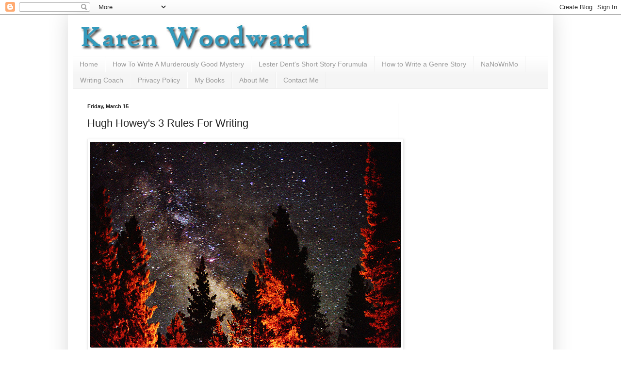

--- FILE ---
content_type: text/html; charset=UTF-8
request_url: https://blog.karenwoodward.org/2013/03/hugh-howey-3-rules-for-writing.html
body_size: 25883
content:
<!DOCTYPE html>
<html class='v2' dir='ltr' xmlns='http://www.w3.org/1999/xhtml' xmlns:b='http://www.google.com/2005/gml/b' xmlns:data='http://www.google.com/2005/gml/data' xmlns:expr='http://www.google.com/2005/gml/expr'>
<head>
<link href='https://www.blogger.com/static/v1/widgets/335934321-css_bundle_v2.css' rel='stylesheet' type='text/css'/>
<meta content='IE=EmulateIE7' http-equiv='X-UA-Compatible'/>
<meta content='width=1100' name='viewport'/>
<meta content='text/html; charset=UTF-8' http-equiv='Content-Type'/>
<meta content='blogger' name='generator'/>
<link href='https://blog.karenwoodward.org/favicon.ico' rel='icon' type='image/x-icon'/>
<link href='https://blog.karenwoodward.org/2013/03/hugh-howey-3-rules-for-writing.html' rel='canonical'/>
<link rel="alternate" type="application/atom+xml" title="Karen Woodward - Atom" href="https://blog.karenwoodward.org/feeds/posts/default" />
<link rel="alternate" type="application/rss+xml" title="Karen Woodward - RSS" href="https://blog.karenwoodward.org/feeds/posts/default?alt=rss" />
<link rel="service.post" type="application/atom+xml" title="Karen Woodward - Atom" href="https://www.blogger.com/feeds/1939271308870333669/posts/default" />

<link rel="alternate" type="application/atom+xml" title="Karen Woodward - Atom" href="https://blog.karenwoodward.org/feeds/5692835080089060343/comments/default" />
<!--Can't find substitution for tag [blog.ieCssRetrofitLinks]-->
<link href='https://blogger.googleusercontent.com/img/b/R29vZ2xl/AVvXsEg5yUz2o_S63kJ0bKcrS_ydJbS-I0ItqzqMl2GodQsL7ux_XeM2z3lhLMRIghPvSBxO-Co3S0GakoHNA1h_cUMmLs7reMRtGZcDDL7L7NizVa6RyB7sRjLvVvjpfwYkFNqhx52ePmzM1oXv/s1600/trees_on_fire.jpg' rel='image_src'/>
<meta content='Hugh Howey, author of the bestselling book "Wool," gives advice to writers. Write every single day, publish what you write and, in the beginning, don&#39;t bother sending your work to traditional publishers. He gives several persuasive reasons to back up this startling admonishment.' name='description'/>
<meta content='https://blog.karenwoodward.org/2013/03/hugh-howey-3-rules-for-writing.html' property='og:url'/>
<meta content='Hugh Howey&#39;s 3 Rules For Writing' property='og:title'/>
<meta content='Hugh Howey, author of the bestselling book &quot;Wool,&quot; gives advice to writers. Write every single day, publish what you write and, in the beginning, don&#39;t bother sending your work to traditional publishers. He gives several persuasive reasons to back up this startling admonishment.' property='og:description'/>
<meta content='https://blogger.googleusercontent.com/img/b/R29vZ2xl/AVvXsEg5yUz2o_S63kJ0bKcrS_ydJbS-I0ItqzqMl2GodQsL7ux_XeM2z3lhLMRIghPvSBxO-Co3S0GakoHNA1h_cUMmLs7reMRtGZcDDL7L7NizVa6RyB7sRjLvVvjpfwYkFNqhx52ePmzM1oXv/w1200-h630-p-k-no-nu/trees_on_fire.jpg' property='og:image'/>
<title>Karen Woodward: Hugh Howey's 3 Rules For Writing</title>
<style id='page-skin-1' type='text/css'><!--
/*
-----------------------------------------------
Blogger Template Style
Name:     Simple
Designer: Blogger
URL:      www.blogger.com
----------------------------------------------- */
/* Content
----------------------------------------------- */
body {
font: normal normal 14px Arial, Tahoma, Helvetica, FreeSans, sans-serif;
color: #222222;
background: #ffffff none repeat scroll top left;
padding: 0 40px 40px 40px;
}
html body .region-inner {
min-width: 0;
max-width: 100%;
width: auto;
}
h2 {
font-size: 22px;
}
a:link {
text-decoration:none;
color: #2288bb;
}
a:visited {
text-decoration:none;
color: #3399bb;
}
a:hover {
text-decoration:underline;
color: #33aaff;
}
.body-fauxcolumn-outer .fauxcolumn-inner {
background: transparent url(//www.blogblog.com/1kt/simple/body_gradient_tile_light.png) repeat scroll top left;
_background-image: none;
}
.body-fauxcolumn-outer .cap-top {
position: absolute;
z-index: 1;
height: 400px;
width: 100%;
}
.body-fauxcolumn-outer .cap-top .cap-left {
width: 100%;
background: transparent url(//www.blogblog.com/1kt/simple/gradients_light.png) repeat-x scroll top left;
_background-image: none;
}
.content-outer {
-moz-box-shadow: 0 0 40px rgba(0, 0, 0, .15);
-webkit-box-shadow: 0 0 5px rgba(0, 0, 0, .15);
-goog-ms-box-shadow: 0 0 10px #333333;
box-shadow: 0 0 40px rgba(0, 0, 0, .15);
margin-bottom: 1px;
}
.content-inner {
padding: 10px 10px;
}
.content-inner {
background-color: #ffffff;
}
/* Header
----------------------------------------------- */
.header-outer {
background: rgba(0, 0, 0, 0) none repeat-x scroll 0 -400px;
_background-image: none;
}
.Header h1 {
font: normal normal 60px Arial, Tahoma, Helvetica, FreeSans, sans-serif;
color: #3399bb;
text-shadow: -1px -1px 1px rgba(0, 0, 0, .2);
}
.Header h1 a {
color: #3399bb;
}
.Header .description {
font-size: 140%;
color: #777777;
}
.header-inner .Header .titlewrapper {
padding: 22px 30px;
}
.header-inner .Header .descriptionwrapper {
padding: 0 30px;
}
/* Tabs
----------------------------------------------- */
.tabs-inner .section:first-child {
border-top: 1px solid #eeeeee;
}
.tabs-inner .section:first-child ul {
margin-top: -1px;
border-top: 1px solid #eeeeee;
border-left: 0 solid #eeeeee;
border-right: 0 solid #eeeeee;
}
.tabs-inner .widget ul {
background: #f5f5f5 url(//www.blogblog.com/1kt/simple/gradients_light.png) repeat-x scroll 0 -800px;
_background-image: none;
border-bottom: 1px solid #eeeeee;
margin-top: 0;
margin-left: -30px;
margin-right: -30px;
}
.tabs-inner .widget li a {
display: inline-block;
padding: .6em 1em;
font: normal normal 14px Arial, Tahoma, Helvetica, FreeSans, sans-serif;
color: #999999;
border-left: 1px solid #ffffff;
border-right: 1px solid #eeeeee;
}
.tabs-inner .widget li:first-child a {
border-left: none;
}
.tabs-inner .widget li.selected a, .tabs-inner .widget li a:hover {
color: #000000;
background-color: #eeeeee;
text-decoration: none;
}
/* Columns
----------------------------------------------- */
.main-outer {
border-top: 0 solid #eeeeee;
}
.fauxcolumn-left-outer .fauxcolumn-inner {
border-right: 1px solid #eeeeee;
}
.fauxcolumn-right-outer .fauxcolumn-inner {
border-left: 1px solid #eeeeee;
}
/* Headings
----------------------------------------------- */
div.widget > h2,
div.widget h2.title {
margin: 0 0 1em 0;
font: normal bold 11px Arial, Tahoma, Helvetica, FreeSans, sans-serif;
color: #000000;
}
/* Widgets
----------------------------------------------- */
.widget .zippy {
color: #999999;
text-shadow: 2px 2px 1px rgba(0, 0, 0, .1);
}
.widget .popular-posts ul {
list-style: none;
}
/* Posts
----------------------------------------------- */
h2.date-header {
font: normal bold 11px Arial, Tahoma, Helvetica, FreeSans, sans-serif;
}
.date-header span {
background-color: transparent;
color: #222222;
padding: inherit;
letter-spacing: inherit;
margin: inherit;
}
.main-inner {
padding-top: 30px;
padding-bottom: 30px;
}
.main-inner .column-center-inner {
padding: 0 15px;
}
.main-inner .column-center-inner .section {
margin: 0 15px;
}
.post {
margin: 0 0 25px 0;
}
h3.post-title, .comments h4 {
font: normal normal 22px Arial, Tahoma, Helvetica, FreeSans, sans-serif;
margin: .75em 0 0;
}
.post-body {
font-size: 110%;
line-height: 1.4;
position: relative;
}
.post-body img, .post-body .tr-caption-container, .Profile img, .Image img,
.BlogList .item-thumbnail img {
padding: 2px;
background: #ffffff;
border: 1px solid #eeeeee;
-moz-box-shadow: 1px 1px 5px rgba(0, 0, 0, .1);
-webkit-box-shadow: 1px 1px 5px rgba(0, 0, 0, .1);
box-shadow: 1px 1px 5px rgba(0, 0, 0, .1);
}
.post-body img, .post-body .tr-caption-container {
padding: 5px;
}
.post-body .tr-caption-container {
color: #222222;
}
.post-body .tr-caption-container img {
padding: 0;
background: transparent;
border: none;
-moz-box-shadow: 0 0 0 rgba(0, 0, 0, .1);
-webkit-box-shadow: 0 0 0 rgba(0, 0, 0, .1);
box-shadow: 0 0 0 rgba(0, 0, 0, .1);
}
.post-header {
margin: 0 0 1.5em;
line-height: 1.6;
font-size: 90%;
}
.post-footer {
margin: 20px -2px 0;
padding: 5px 10px;
color: #666666;
background-color: #f9f9f9;
border-bottom: 1px solid #eeeeee;
line-height: 1.6;
font-size: 90%;
}
#comments .comment-author {
padding-top: 1.5em;
border-top: 1px solid #eeeeee;
background-position: 0 1.5em;
}
#comments .comment-author:first-child {
padding-top: 0;
border-top: none;
}
.avatar-image-container {
margin: .2em 0 0;
}
#comments .avatar-image-container img {
border: 1px solid #eeeeee;
}
/* Comments
----------------------------------------------- */
.comments .comments-content .icon.blog-author {
background-repeat: no-repeat;
background-image: url([data-uri]);
}
.comments .comments-content .loadmore a {
border-top: 1px solid #999999;
border-bottom: 1px solid #999999;
}
.comments .comment-thread.inline-thread {
background-color: #f9f9f9;
}
.comments .continue {
border-top: 2px solid #999999;
}
/* Accents
---------------------------------------------- */
.section-columns td.columns-cell {
border-left: 1px solid #eeeeee;
}
.blog-pager {
background: transparent none no-repeat scroll top center;
}
.blog-pager-older-link, .home-link,
.blog-pager-newer-link {
background-color: #ffffff;
padding: 5px;
}
.footer-outer {
border-top: 0 dashed #bbbbbb;
}
/* Mobile
----------------------------------------------- */
body.mobile  {
background-size: auto;
}
.mobile .body-fauxcolumn-outer {
background: transparent none repeat scroll top left;
}
.mobile .body-fauxcolumn-outer .cap-top {
background-size: 100% auto;
}
.mobile .content-outer {
-webkit-box-shadow: 0 0 3px rgba(0, 0, 0, .15);
box-shadow: 0 0 3px rgba(0, 0, 0, .15);
}
.mobile .tabs-inner .widget ul {
margin-left: 0;
margin-right: 0;
}
.mobile .post {
margin: 0;
}
.mobile .main-inner .column-center-inner .section {
margin: 0;
}
.mobile .date-header span {
padding: 0.1em 10px;
margin: 0 -10px;
}
.mobile h3.post-title {
margin: 0;
}
.mobile .blog-pager {
background: transparent none no-repeat scroll top center;
}
.mobile .footer-outer {
border-top: none;
}
.mobile .main-inner, .mobile .footer-inner {
background-color: #ffffff;
}
.mobile-index-contents {
color: #222222;
}
.mobile-link-button {
background-color: #2288bb;
}
.mobile-link-button a:link, .mobile-link-button a:visited {
color: #ffffff;
}
.mobile .tabs-inner .section:first-child {
border-top: none;
}
.mobile .tabs-inner .PageList .widget-content {
background-color: #eeeeee;
color: #000000;
border-top: 1px solid #eeeeee;
border-bottom: 1px solid #eeeeee;
}
.mobile .tabs-inner .PageList .widget-content .pagelist-arrow {
border-left: 1px solid #eeeeee;
}

--></style>
<style id='template-skin-1' type='text/css'><!--
body {
min-width: 1000px;
}
.content-outer, .content-fauxcolumn-outer, .region-inner {
min-width: 1000px;
max-width: 1000px;
_width: 1000px;
}
.main-inner .columns {
padding-left: 0;
padding-right: 310px;
}
.main-inner .fauxcolumn-center-outer {
left: 0;
right: 310px;
/* IE6 does not respect left and right together */
_width: expression(this.parentNode.offsetWidth -
parseInt("0") -
parseInt("310px") + 'px');
}
.main-inner .fauxcolumn-left-outer {
width: 0;
}
.main-inner .fauxcolumn-right-outer {
width: 310px;
}
.main-inner .column-left-outer {
width: 0;
right: 100%;
margin-left: -0;
}
.main-inner .column-right-outer {
width: 310px;
margin-right: -310px;
}
#layout {
min-width: 0;
}
#layout .content-outer {
min-width: 0;
width: 800px;
}
#layout .region-inner {
min-width: 0;
width: auto;
}
--></style>
<script type='text/javascript'>

  var _gaq = _gaq || [];
  _gaq.push(['_setAccount', 'UA-30211795-1']);
  _gaq.push(['_trackPageview']);

  (function() {
    var ga = document.createElement('script'); ga.type = 'text/javascript'; ga.async = true;
    ga.src = ('https:' == document.location.protocol ? 'https://ssl' : 'http://www') + '.google-analytics.com/ga.js';
    var s = document.getElementsByTagName('script')[0]; s.parentNode.insertBefore(ga, s);
  })();
<meta content='fda9a57e2849bdfcfd584a621f73f938' name='p:domain_verify'/>

</script>
<meta content='fda9a57e2849bdfcfd584a621f73f938' name='p:domain_verify'/>
<!-- twitter card details -->
<meta content='summary' name='twitter:card'/>
<meta content='@woodwardkaren' name='twitter:site'/>
<meta content='https://blog.karenwoodward.org/2013/03/hugh-howey-3-rules-for-writing.html' name='twitter:url'/>
<meta content='Hugh Howey&#39;s 3 Rules For Writing' name='twitter:title'/>
<meta content='Hugh Howey, author of the bestselling book "Wool," gives advice to writers. Write every single day, publish what you write and, in the beginning, don&#39;t bother sending your work to traditional publishers. He gives several persuasive reasons to back up this startling admonishment.' name='twitter:description'/>
<meta content='https://blogger.googleusercontent.com/img/b/R29vZ2xl/AVvXsEg5yUz2o_S63kJ0bKcrS_ydJbS-I0ItqzqMl2GodQsL7ux_XeM2z3lhLMRIghPvSBxO-Co3S0GakoHNA1h_cUMmLs7reMRtGZcDDL7L7NizVa6RyB7sRjLvVvjpfwYkFNqhx52ePmzM1oXv/s72-c/trees_on_fire.jpg' name='twitter:image'/>
<!-- end twitter card details -->
<link href='https://www.blogger.com/dyn-css/authorization.css?targetBlogID=1939271308870333669&amp;zx=1bd50d52-a888-449a-a40a-90b67ff3931e' media='none' onload='if(media!=&#39;all&#39;)media=&#39;all&#39;' rel='stylesheet'/><noscript><link href='https://www.blogger.com/dyn-css/authorization.css?targetBlogID=1939271308870333669&amp;zx=1bd50d52-a888-449a-a40a-90b67ff3931e' rel='stylesheet'/></noscript>
<meta name='google-adsense-platform-account' content='ca-host-pub-1556223355139109'/>
<meta name='google-adsense-platform-domain' content='blogspot.com'/>

<!-- data-ad-client=ca-pub-8355308092356036 -->

</head>
<body class='loading variant-pale'>
<div class='navbar section' id='navbar'><div class='widget Navbar' data-version='1' id='Navbar1'><script type="text/javascript">
    function setAttributeOnload(object, attribute, val) {
      if(window.addEventListener) {
        window.addEventListener('load',
          function(){ object[attribute] = val; }, false);
      } else {
        window.attachEvent('onload', function(){ object[attribute] = val; });
      }
    }
  </script>
<div id="navbar-iframe-container"></div>
<script type="text/javascript" src="https://apis.google.com/js/platform.js"></script>
<script type="text/javascript">
      gapi.load("gapi.iframes:gapi.iframes.style.bubble", function() {
        if (gapi.iframes && gapi.iframes.getContext) {
          gapi.iframes.getContext().openChild({
              url: 'https://www.blogger.com/navbar/1939271308870333669?po\x3d5692835080089060343\x26origin\x3dhttps://blog.karenwoodward.org',
              where: document.getElementById("navbar-iframe-container"),
              id: "navbar-iframe"
          });
        }
      });
    </script><script type="text/javascript">
(function() {
var script = document.createElement('script');
script.type = 'text/javascript';
script.src = '//pagead2.googlesyndication.com/pagead/js/google_top_exp.js';
var head = document.getElementsByTagName('head')[0];
if (head) {
head.appendChild(script);
}})();
</script>
</div></div>
<div class='body-fauxcolumns'>
<div class='fauxcolumn-outer body-fauxcolumn-outer'>
<div class='cap-top'>
<div class='cap-left'></div>
<div class='cap-right'></div>
</div>
<div class='fauxborder-left'>
<div class='fauxborder-right'></div>
<div class='fauxcolumn-inner'>
</div>
</div>
<div class='cap-bottom'>
<div class='cap-left'></div>
<div class='cap-right'></div>
</div>
</div>
</div>
<div class='content'>
<div class='content-fauxcolumns'>
<div class='fauxcolumn-outer content-fauxcolumn-outer'>
<div class='cap-top'>
<div class='cap-left'></div>
<div class='cap-right'></div>
</div>
<div class='fauxborder-left'>
<div class='fauxborder-right'></div>
<div class='fauxcolumn-inner'>
</div>
</div>
<div class='cap-bottom'>
<div class='cap-left'></div>
<div class='cap-right'></div>
</div>
</div>
</div>
<div class='content-outer'>
<div class='content-cap-top cap-top'>
<div class='cap-left'></div>
<div class='cap-right'></div>
</div>
<div class='fauxborder-left content-fauxborder-left'>
<div class='fauxborder-right content-fauxborder-right'></div>
<div class='content-inner'>
<header>
<div class='header-outer'>
<div class='header-cap-top cap-top'>
<div class='cap-left'></div>
<div class='cap-right'></div>
</div>
<div class='fauxborder-left header-fauxborder-left'>
<div class='fauxborder-right header-fauxborder-right'></div>
<div class='region-inner header-inner'>
<div class='header section' id='header'><div class='widget Header' data-version='1' id='Header1'>
<div id='header-inner'>
<a href='https://blog.karenwoodward.org/' style='display: block'>
<img alt='Karen Woodward' height='75px; ' id='Header1_headerimg' src='https://blogger.googleusercontent.com/img/b/R29vZ2xl/AVvXsEiQKLEfK0NsmG6yvq1rOSC6XmkoUXeZdlQdaZZ4iJV64yRb9JxwznDXgRme970UXKOnjrfVwzdDHmyBlLpC-BybOVT5cH6w5-KnYi_lU_hdWh-3c7AS8lxnUspG0Fy1WngI2m0Cedj65HJI/s1600/karen_woodward_writing_business.jpg' style='display: block' width='940px; '/>
</a>
</div>
</div></div>
</div>
</div>
<div class='header-cap-bottom cap-bottom'>
<div class='cap-left'></div>
<div class='cap-right'></div>
</div>
</div>
</header>
<div class='tabs-outer'>
<div class='tabs-cap-top cap-top'>
<div class='cap-left'></div>
<div class='cap-right'></div>
</div>
<div class='fauxborder-left tabs-fauxborder-left'>
<div class='fauxborder-right tabs-fauxborder-right'></div>
<div class='region-inner tabs-inner'>
<div class='tabs section' id='crosscol'><div class='widget PageList' data-version='1' id='PageList1'>
<h2>Pages</h2>
<div class='widget-content'>
<ul>
<li>
<a href='https://blog.karenwoodward.org/'>Home</a>
</li>
<li>
<a href='https://blog.karenwoodward.org/p/how-to-write-murderously-good-mystery.html'>How To Write A Murderously Good Mystery</a>
</li>
<li>
<a href='https://blog.karenwoodward.org/p/lester-dents-short-story-forumula.html'>Lester Dent's Short Story Forumula</a>
</li>
<li>
<a href='https://blog.karenwoodward.org/p/how-to-write-genre-story.html'>How to Write a Genre Story</a>
</li>
<li>
<a href='https://blog.karenwoodward.org/p/nanowrimo-survival-pack-how-to.html'>NaNoWriMo</a>
</li>
<li>
<a href='https://blog.karenwoodward.org/p/writing-coach.html'>Writing Coach</a>
</li>
<li>
<a href='https://blog.karenwoodward.org/p/privacy-policy.html'>Privacy Policy</a>
</li>
<li>
<a href='https://blog.karenwoodward.org/p/my-books.html'>My Books</a>
</li>
<li>
<a href='https://blog.karenwoodward.org/p/about-me.html'>About Me</a>
</li>
<li>
<a href='https://blog.karenwoodward.org/p/contact-me.html'>Contact Me</a>
</li>
</ul>
<div class='clear'></div>
</div>
</div></div>
<div class='tabs no-items section' id='crosscol-overflow'></div>
</div>
</div>
<div class='tabs-cap-bottom cap-bottom'>
<div class='cap-left'></div>
<div class='cap-right'></div>
</div>
</div>
<div class='main-outer'>
<div class='main-cap-top cap-top'>
<div class='cap-left'></div>
<div class='cap-right'></div>
</div>
<div class='fauxborder-left main-fauxborder-left'>
<div class='fauxborder-right main-fauxborder-right'></div>
<div class='region-inner main-inner'>
<div class='columns fauxcolumns'>
<div class='fauxcolumn-outer fauxcolumn-center-outer'>
<div class='cap-top'>
<div class='cap-left'></div>
<div class='cap-right'></div>
</div>
<div class='fauxborder-left'>
<div class='fauxborder-right'></div>
<div class='fauxcolumn-inner'>
</div>
</div>
<div class='cap-bottom'>
<div class='cap-left'></div>
<div class='cap-right'></div>
</div>
</div>
<div class='fauxcolumn-outer fauxcolumn-left-outer'>
<div class='cap-top'>
<div class='cap-left'></div>
<div class='cap-right'></div>
</div>
<div class='fauxborder-left'>
<div class='fauxborder-right'></div>
<div class='fauxcolumn-inner'>
</div>
</div>
<div class='cap-bottom'>
<div class='cap-left'></div>
<div class='cap-right'></div>
</div>
</div>
<div class='fauxcolumn-outer fauxcolumn-right-outer'>
<div class='cap-top'>
<div class='cap-left'></div>
<div class='cap-right'></div>
</div>
<div class='fauxborder-left'>
<div class='fauxborder-right'></div>
<div class='fauxcolumn-inner'>
</div>
</div>
<div class='cap-bottom'>
<div class='cap-left'></div>
<div class='cap-right'></div>
</div>
</div>
<!-- corrects IE6 width calculation -->
<div class='columns-inner'>
<div class='column-center-outer'>
<div class='column-center-inner'>
<div class='main section' id='main'><div class='widget Blog' data-version='1' id='Blog1'>
<div class='blog-posts hfeed'>

          <div class="date-outer">
        
<h2 class='date-header'><span>Friday, March 15</span></h2>

          <div class="date-posts">
        
<div class='post-outer'>
<div class='post hentry' itemscope='itemscope' itemtype='http://schema.org/BlogPosting'>
<a name='5692835080089060343'></a>
<h3 class='post-title entry-title' itemprop='name'>
Hugh Howey's 3 Rules For Writing
</h3>
<div class='post-header'>
<div class='post-header-line-1'></div>
</div>
<div class='post-body entry-content' id='post-body-5692835080089060343' itemprop='articleBody'>
<a href="https://blogger.googleusercontent.com/img/b/R29vZ2xl/AVvXsEg5yUz2o_S63kJ0bKcrS_ydJbS-I0ItqzqMl2GodQsL7ux_XeM2z3lhLMRIghPvSBxO-Co3S0GakoHNA1h_cUMmLs7reMRtGZcDDL7L7NizVa6RyB7sRjLvVvjpfwYkFNqhx52ePmzM1oXv/s1600/trees_on_fire.jpg" imageanchor="1" style="clear: left; float: left; margin-bottom: 1em; margin-right: 1em;"><img alt="Hugh Howey&#39;s 3 Rules For Writing" border="0" src="https://blogger.googleusercontent.com/img/b/R29vZ2xl/AVvXsEg5yUz2o_S63kJ0bKcrS_ydJbS-I0ItqzqMl2GodQsL7ux_XeM2z3lhLMRIghPvSBxO-Co3S0GakoHNA1h_cUMmLs7reMRtGZcDDL7L7NizVa6RyB7sRjLvVvjpfwYkFNqhx52ePmzM1oXv/s1600/trees_on_fire.jpg" title="Hugh Howey&#39;s 3 Rules For Writing" /></a>
<br />
Because of the success of <i>Wool</i>, Hugh Howey has become a household name. Every self-published author has been inspired by <a href="http://www.hughhowey.com/bio/" target="_blank">his rocket ride to writing and publishing fame</a>. <br />
<br />
So when Hugh Howey gives advice to writers, especially writers interested in self publishing, my ears perk up. Below is my summary of what he had to say, but I'd encourage you to read his article in full: <a href="http://www.hughhowey.com/my-advice-to-aspiring-authors/" target="_blank">My Advice to Aspiring Authors</a>. <br />
<br />
<br />
<h3>
Hugh Howey's Advice To Aspiring Authors</h3>
<br />
Hugh Howey advises writers: Don't write to become rich and famous, write because you love it. <br />
<blockquote class="tr_bq">
And so my advice is geared toward helping authors get to the end of 
their manuscript, polish it to perfection, and then gain the widest 
readership possible. This is the best you can hope for. I think it&#8217;s 
possible for every writer who gives it their all. </blockquote>
Awesome! Let's get started.<br />
<br />
<br />
<h3>
1. Write</h3>
<br />
Write every single day.<br />
<blockquote class="tr_bq">
To begin with, you need to write. This seems axiomatic because it is. 
The only way to amass a pile of words into a book is to shovel some 
every single day. No days off. You have to form this habit; without it 
you are screwed. </blockquote>
If you haven't already formed the habit of writing every day don't panic. Hugh Howey gives two tips on how to begin:<br />
<br />
<h4>
a. Spend quality time with your monitor&nbsp;</h4>
<br />
Even if you don't write, even if you're blocked, get used to sitting in front of your monitor for however long you've set for yourself to write. If you want to write for an hour a day, then sit there, staring at the monitor for an hour. NO social media. NO email.<br />
<br />
Eventually either the boredom will force you to type something, <i>anything</i>, or you'll stop trying. <br />
<blockquote class="tr_bq">
Get comfortable staring at a blank screen and not writing. This is a 
skill. If you can not write and avoid filling that time with 
distractions, you&#8217;ll get to the point where you start writing. Open your
 manuscript and just&nbsp;<i>be</i> with it. </blockquote>
<h4>
b. Write rough </h4>
<br />
I always knew I liked Hugh Howey, both as a fine writer and a decent,
 likable, guy but when I read the following he went to a whole new level 
of cool. I do this too! Of course it takes a <i>lot</i> more than writing rough to be a success but, hey, I'll take my joy where I can get it. ;)<br />
<blockquote class="tr_bq">
Stop caring about spelling and sentence fragments and plot holes and 
grammar. Get the story down. Listen to the dialog and try to keep up 
with your fingers. Get to the end of your manuscript and THEN worry 
about the quality. If you can master the art of powering through to the 
end of your story, you are on your way.</blockquote>
<br />
<h3>
2.&nbsp; Self-publishing is a marathon, not a sprint</h3>
<br />
Write 10 books and don't promote them. Instead, spend your time writing more books. (This is going to sound very familiar to folks who read <a href="http://www.deanwesleysmith.com/" target="_blank">Dean Wesley Smith's blog</a>! By the way, Dean's blog is great, I highly recommend it.)<br />
<blockquote class="tr_bq">
My father ... wondered why I wasn&#8217;t spending all of my time 
promoting that first book. I told him I had my entire life to promote my
 works. I only had&nbsp;<i>now</i> to write. I stuck to that principle for 
years, writing and publishing several novels or short stories a year. I 
wrote a variety of genres and with a slew of styles and voices. 1st 
person, 3rd person, fiction, horror, sci-fi, novelettes, short stories. I
 also read a wide variety of works, but hardly ever in my genres. I read
 literary fiction and history, non-fiction and science. I try to read 
the newspaper every day.<br />
<br />
My father now agrees with this approach and sees the value of having a
 dozen titles available. This is going to sound strange, but you are 
MUCH better off with your 10th work exploding than your 1st work. You&#8217;ll
 never have quiet time to crank out quality material ever again. And 
when your backlist matches the growth of your first breakout, you&#8217;ll do 
very well for yourself. Be patient. It&#8217;s been said by many others, but 
I&#8217;ll repeat it here: self-publishing is a marathon.</blockquote>
<br />
<h3>
&nbsp;3. Self publish at the beginning of your writing career</h3>
<br />
Hugh Howey advises new authors to avoid the traditional route to publication at the beginning of their careers. He writes: "every author should&nbsp;<i>begin</i> their writing career self-publishing, even if their dream is to be with a large publisher".<br />
<br />
Here's why:<br />
<br />
<h4>
a. Your manuscript won't change</h4>
<br />
Your manuscript won't drop in quality just because you decided to publish your story yourself. It's the same book whether you publish it or whether Penguin does.<br />
<blockquote class="tr_bq">
Querying an agent won&#8217;t make your manuscript better. Self-publishing 
won&#8217;t make it worse. It&#8217;s either a story that appeals to readers or it 
isn&#8217;t.</blockquote>
<br />
<h4>
b. In self-publishing readers, not editors, not agents, are your gatekeepers</h4>
<br />
If readers had a choice between a good story or sparkling prose they'd take a good story every time.<br />
<br />
Think about it. Think about the popularity of <i>Twilight</i>, <i>The Da Vinci Code</i>, the <i>50 Shades</i> trilogy. Those aren't read, enjoyed and loved for the prose but for the <i>story</i>. Hugh Howey writes:<br />
<blockquote class="tr_bq">
Appealing to readers is the endgame. They want story 
over prose, so concentrate on that (aim for both, but concentrate on 
story). Agents and slush-pile readers are often the opposite, which is 
why they bemoan the absence of literary fiction hits and cringe at the 
sale of Twilight, Dan Brown, and 50 Shades. You are writing for the 
reader, who is your ultimate gatekeeper. Get your work in front of them,
 even if it&#8217;s one at a time, one reader a month or year.</blockquote>
<br />
<h4>
c. Self-published books are forever</h4>
<br />
If you self publish then your book will be available to readers for (potentially) forever. A traditionally published print book has, at most, a few months in the bookstores and then its time in the sun is over. It's gone. Unavailable. Remaindered.<br />
<br />
Hugh Howey writes:<br />
<blockquote class="tr_bq">
Working at a bookstore was a dream job but also a sad job. I saw how 
books sat spine-out on a shelf for six months, were returned, went out 
of print. That&#8217;s a narrow window in which to be discovered. If you 
self-publish, you will have the rest of your life (and your heirs&#8217; 
lives) to make it.</blockquote>
<br />
<h4>
d. When you self publish you can get 70% of the royalties versus 12.5%</h4>
<br />
The chances of a book blowing up like <i>Wool</i> are slim whether you self-publish or are published traditionally.<br />
<br />
But IF you get lucky--and it happens--which would you rather make: 70% royalties or 12.5% royalties?<br />
<br />
Hugh Howey writes:<br />
<blockquote class="tr_bq">
If you blow up, do you want to own your rights or have someone else own
 them? Do you want to be making 12.5% or 70%? Remember, the chances are 
that you&#8217;ll never have a mega-hit. Traditional publishing will not 
increase those odds. With the 6-month window, I&#8217;d say the odds are 
1/100th what your work might do in 50 years self-published.</blockquote>
<br />
<h4>
e. Whichever way you go--traditional or indie--you are the publicist</h4>
<br />
Traditional publishing expects an author to have their own platform. Hugh Howey writes that he'd be shocked to learn that someone got a publishing deal "without already having a robust one":<br />
<blockquote class="tr_bq">
Houses have too many authors to promote all of them. They choose a 
select handful based on the excitement around a debut manuscript (rare) 
or the perennial bestsellers (more likely, but still rare). If you want 
to&nbsp;<i>earn a living as a writer</i>, which I&#8217;m assuming the people asking for my advice are,&nbsp;<i>you are going to have to be more than a writer.</i> You will be an&nbsp;entrepreneur and a publicist.&nbsp;</blockquote>
<br />
<h4>
f. Hugh Howey is not the story</h4>
<br />
Hugh Howey is an outlier. He doesn't think we should pay attention to wild success stories like his own. Instead, we should look at how many thousands and thousands of writers are making $1,000 a month over at Amazon.<br />
<br />
<h4>
&nbsp;g. Be professional</h4>
<br />
Being professional means studying grammar as well as <a href="http://blog.karenwoodward.org/2013/02/analyzing-story-structure.html" target="_blank">reading critically</a> and <a href="http://blog.karenwoodward.org/2013/02/8-tips-chick-wendig-how-to-read-like-a-writer.html" target="_blank">not just for enjoyment</a>.<br />
<br />
There's a saying, "It takes a village to raise a child," well, arguably, it takes a village to make a writer. We need to rub elbows with like-minded professionals, whether those elbows are real or virtual. Hugh Howey recommends becoming active over at places like <a href="http://www.kboards.com/" target="_blank">Kindle Boards Writers Cafe</a>.<br />
<br />
<div style="text-align: center;">
#&nbsp; #&nbsp; # </div>
<br />
Hugh Howey has a <i>lot</i> more to say about publishing, and it's all great stuff. I encourage you to read his article in full, here's the link again: <a href="http://www.hughhowey.com/my-advice-to-aspiring-authors/" target="_blank">My Advice To Aspiring Authors</a>.<br />
<br />
I'll leave you with these closing thoughts:<br />
<blockquote class="tr_bq">
<b><i></i></b>The key to making it as a writer is to write a lot, write great&nbsp;<i>stories</i>,
 publish them yourself, spend more time writing, study the industry, act
 like a pro, network, be nice, invest in yourself and your craft, and be
 patient. If you can do all of these things, you&#8217;ll earn some money.</blockquote>
Now <i>that's</i> inspiring!<br />
<blockquote class="tr_bq">
<div style="text-align: center;">
<i>Have you published any of your work? What do you think of Hugh Howey's advice? Did anything in particular stand out for you?</i></div>
</blockquote>
<h4>
Other articles you might like:</h4>
- <a href="http://blog.karenwoodward.org/2013/03/7-secrets-to-writing-a-story-readers-will-not-be-able-to-put-down.html" target="_blank">7 Secrets To Writing A Story Your Readers Won't Be Able To Put Down</a> <br />
- <a href="http://blog.karenwoodward.org/2013/03/review-of-grammarly-strengths-weaknesses.html" target="_blank">Review Of Grammarly, Its Strength And Weaknesses</a> <br />
- <a href="http://blog.karenwoodward.org/2013/03/joe-konrath-makes-15k-week-selling-his.html" target="_blank">Joe Konrath Makes $15k A Week Selling His Backlist</a> <br />
<br />
Photo credit: "<a href="http://www.flickr.com/photos/29233640@N07/3731507326/in/faves-karenwoodward/" rel="nofollow" target="_blank">sky on fire</a>" by <a href="http://www.flickr.com/photos/29233640@N07/" rel="nofollow" target="_blank">Robert Couse-Baker</a> under <a href="http://creativecommons.org/licenses/by/2.0/deed.en" rel="nofollow" target="_blank">Creative Commons Attribution 2.0</a>.
<div style='clear: both;'></div>
</div>
<div class='post-footer'>
<div class='post-footer-line post-footer-line-1'><span class='post-author vcard'>
Posted by
<span class='fn'>
<a href='https://www.blogger.com/profile/05497346859460691324' itemprop='author' rel='author' title='author profile'>
Karen Woodward
</a>
</span>
</span>
<span class='post-timestamp'>
at
<a class='timestamp-link' href='https://blog.karenwoodward.org/2013/03/hugh-howey-3-rules-for-writing.html' itemprop='url' rel='bookmark' title='permanent link'><abbr class='published' itemprop='datePublished' title='2013-03-15T12:13:00-07:00'>12:13:00&#8239;PM</abbr></a>
</span>
<span class='post-comment-link'>
</span>
<span class='post-icons'>
<span class='item-action'>
<a href='https://www.blogger.com/email-post/1939271308870333669/5692835080089060343' title='Email Post'>
<img alt="" class="icon-action" height="13" src="//img1.blogblog.com/img/icon18_email.gif" width="18">
</a>
</span>
<span class='item-control blog-admin pid-292277739'>
<a href='https://www.blogger.com/post-edit.g?blogID=1939271308870333669&postID=5692835080089060343&from=pencil' title='Edit Post'>
<img alt='' class='icon-action' height='18' src='https://resources.blogblog.com/img/icon18_edit_allbkg.gif' width='18'/>
</a>
</span>
</span>
<div class='post-share-buttons goog-inline-block'>
<a class='goog-inline-block share-button sb-email' href='https://www.blogger.com/share-post.g?blogID=1939271308870333669&postID=5692835080089060343&target=email' target='_blank' title='Email This'><span class='share-button-link-text'>Email This</span></a><a class='goog-inline-block share-button sb-blog' href='https://www.blogger.com/share-post.g?blogID=1939271308870333669&postID=5692835080089060343&target=blog' onclick='window.open(this.href, "_blank", "height=270,width=475"); return false;' target='_blank' title='BlogThis!'><span class='share-button-link-text'>BlogThis!</span></a><a class='goog-inline-block share-button sb-twitter' href='https://www.blogger.com/share-post.g?blogID=1939271308870333669&postID=5692835080089060343&target=twitter' target='_blank' title='Share to X'><span class='share-button-link-text'>Share to X</span></a><a class='goog-inline-block share-button sb-facebook' href='https://www.blogger.com/share-post.g?blogID=1939271308870333669&postID=5692835080089060343&target=facebook' onclick='window.open(this.href, "_blank", "height=430,width=640"); return false;' target='_blank' title='Share to Facebook'><span class='share-button-link-text'>Share to Facebook</span></a><a class='goog-inline-block share-button sb-pinterest' href='https://www.blogger.com/share-post.g?blogID=1939271308870333669&postID=5692835080089060343&target=pinterest' target='_blank' title='Share to Pinterest'><span class='share-button-link-text'>Share to Pinterest</span></a>
</div>
</div>
<div class='post-footer-line post-footer-line-2'><span class='post-labels'>
Labels:
<a href='https://blog.karenwoodward.org/search/label/advice%20to%20aspiring%20authors' rel='tag'>advice to aspiring authors</a>,
<a href='https://blog.karenwoodward.org/search/label/advice%20to%20writers' rel='tag'>advice to writers</a>,
<a href='https://blog.karenwoodward.org/search/label/hugh%20howey' rel='tag'>hugh howey</a>,
<a href='https://blog.karenwoodward.org/search/label/publishing' rel='tag'>publishing</a>,
<a href='https://blog.karenwoodward.org/search/label/wool' rel='tag'>wool</a>,
<a href='https://blog.karenwoodward.org/search/label/writing' rel='tag'>writing</a>
</span>
</div>
<div class='post-footer-line post-footer-line-3'></div>
</div>
</div>
<div class='comments' id='comments'>
<a name='comments'></a>
<h4>4 comments:</h4>
<div class='comments-content'>
<script async='async' src='' type='text/javascript'></script>
<script type='text/javascript'>
    (function() {
      var items = null;
      var msgs = null;
      var config = {};

// <![CDATA[
      var cursor = null;
      if (items && items.length > 0) {
        cursor = parseInt(items[items.length - 1].timestamp) + 1;
      }

      var bodyFromEntry = function(entry) {
        var text = (entry &&
                    ((entry.content && entry.content.$t) ||
                     (entry.summary && entry.summary.$t))) ||
            '';
        if (entry && entry.gd$extendedProperty) {
          for (var k in entry.gd$extendedProperty) {
            if (entry.gd$extendedProperty[k].name == 'blogger.contentRemoved') {
              return '<span class="deleted-comment">' + text + '</span>';
            }
          }
        }
        return text;
      }

      var parse = function(data) {
        cursor = null;
        var comments = [];
        if (data && data.feed && data.feed.entry) {
          for (var i = 0, entry; entry = data.feed.entry[i]; i++) {
            var comment = {};
            // comment ID, parsed out of the original id format
            var id = /blog-(\d+).post-(\d+)/.exec(entry.id.$t);
            comment.id = id ? id[2] : null;
            comment.body = bodyFromEntry(entry);
            comment.timestamp = Date.parse(entry.published.$t) + '';
            if (entry.author && entry.author.constructor === Array) {
              var auth = entry.author[0];
              if (auth) {
                comment.author = {
                  name: (auth.name ? auth.name.$t : undefined),
                  profileUrl: (auth.uri ? auth.uri.$t : undefined),
                  avatarUrl: (auth.gd$image ? auth.gd$image.src : undefined)
                };
              }
            }
            if (entry.link) {
              if (entry.link[2]) {
                comment.link = comment.permalink = entry.link[2].href;
              }
              if (entry.link[3]) {
                var pid = /.*comments\/default\/(\d+)\?.*/.exec(entry.link[3].href);
                if (pid && pid[1]) {
                  comment.parentId = pid[1];
                }
              }
            }
            comment.deleteclass = 'item-control blog-admin';
            if (entry.gd$extendedProperty) {
              for (var k in entry.gd$extendedProperty) {
                if (entry.gd$extendedProperty[k].name == 'blogger.itemClass') {
                  comment.deleteclass += ' ' + entry.gd$extendedProperty[k].value;
                } else if (entry.gd$extendedProperty[k].name == 'blogger.displayTime') {
                  comment.displayTime = entry.gd$extendedProperty[k].value;
                }
              }
            }
            comments.push(comment);
          }
        }
        return comments;
      };

      var paginator = function(callback) {
        if (hasMore()) {
          var url = config.feed + '?alt=json&v=2&orderby=published&reverse=false&max-results=50';
          if (cursor) {
            url += '&published-min=' + new Date(cursor).toISOString();
          }
          window.bloggercomments = function(data) {
            var parsed = parse(data);
            cursor = parsed.length < 50 ? null
                : parseInt(parsed[parsed.length - 1].timestamp) + 1
            callback(parsed);
            window.bloggercomments = null;
          }
          url += '&callback=bloggercomments';
          var script = document.createElement('script');
          script.type = 'text/javascript';
          script.src = url;
          document.getElementsByTagName('head')[0].appendChild(script);
        }
      };
      var hasMore = function() {
        return !!cursor;
      };
      var getMeta = function(key, comment) {
        if ('iswriter' == key) {
          var matches = !!comment.author
              && comment.author.name == config.authorName
              && comment.author.profileUrl == config.authorUrl;
          return matches ? 'true' : '';
        } else if ('deletelink' == key) {
          return config.baseUri + '/comment/delete/'
               + config.blogId + '/' + comment.id;
        } else if ('deleteclass' == key) {
          return comment.deleteclass;
        }
        return '';
      };

      var replybox = null;
      var replyUrlParts = null;
      var replyParent = undefined;

      var onReply = function(commentId, domId) {
        if (replybox == null) {
          // lazily cache replybox, and adjust to suit this style:
          replybox = document.getElementById('comment-editor');
          if (replybox != null) {
            replybox.height = '250px';
            replybox.style.display = 'block';
            replyUrlParts = replybox.src.split('#');
          }
        }
        if (replybox && (commentId !== replyParent)) {
          replybox.src = '';
          document.getElementById(domId).insertBefore(replybox, null);
          replybox.src = replyUrlParts[0]
              + (commentId ? '&parentID=' + commentId : '')
              + '#' + replyUrlParts[1];
          replyParent = commentId;
        }
      };

      var hash = (window.location.hash || '#').substring(1);
      var startThread, targetComment;
      if (/^comment-form_/.test(hash)) {
        startThread = hash.substring('comment-form_'.length);
      } else if (/^c[0-9]+$/.test(hash)) {
        targetComment = hash.substring(1);
      }

      // Configure commenting API:
      var configJso = {
        'maxDepth': config.maxThreadDepth
      };
      var provider = {
        'id': config.postId,
        'data': items,
        'loadNext': paginator,
        'hasMore': hasMore,
        'getMeta': getMeta,
        'onReply': onReply,
        'rendered': true,
        'initComment': targetComment,
        'initReplyThread': startThread,
        'config': configJso,
        'messages': msgs
      };

      var render = function() {
        if (window.goog && window.goog.comments) {
          var holder = document.getElementById('comment-holder');
          window.goog.comments.render(holder, provider);
        }
      };

      // render now, or queue to render when library loads:
      if (window.goog && window.goog.comments) {
        render();
      } else {
        window.goog = window.goog || {};
        window.goog.comments = window.goog.comments || {};
        window.goog.comments.loadQueue = window.goog.comments.loadQueue || [];
        window.goog.comments.loadQueue.push(render);
      }
    })();
// ]]>
  </script>
<div id='comment-holder'>
<div class="comment-thread toplevel-thread"><ol id="top-ra"><li class="comment" id="c2891764301604760527"><div class="avatar-image-container"><img src="//www.blogger.com/img/blogger_logo_round_35.png" alt=""/></div><div class="comment-block"><div class="comment-header"><cite class="user"><a href="https://www.blogger.com/profile/09834572097594072718" rel="nofollow">Desmond X. Torres</a></cite><span class="icon user "></span><span class="datetime secondary-text"><a rel="nofollow" href="https://blog.karenwoodward.org/2013/03/hugh-howey-3-rules-for-writing.html?showComment=1363448327078#c2891764301604760527">March 16, 2013 at 8:38&#8239;AM</a></span></div><p class="comment-content">Well, I read all of this post, and Howey&#8217;s post. It was long. <br><br>Now he&#8217;s a &#8216;brand new&#8217; author in that his books have only been on Amazon. He hasn&#8217;t gone the trad pub route as other successful authors have, be they Konrath or the Harlequin authors. And those authors have had to struggle to get backlists returned, and are disappointed, frustrated and angry to the point of weariness with the trad pub scene. <br><br>Their conclusions about the future of publishing, taken from their experience, mirror Howey&#8217;s fairly completely. Howey&#8217;s main points about writing are exactly what Konrath had said- so close it&#8217;s astonishing.<br><br>So we have here on the web, two successful authors giving identical advice about the writing craft and career building. One is informed by the trad pub experience and his embracing of the self pub model, the other starting with the self pub model (Publishing 2.0?) What more do we need? <br><br>One thing that I have yet to see online is how massive success changes these authors&#8217; lives. For example, at the end of Howey&#8217;s post he describes being exhausted writing it b/c he&#8217;s on a book tour. A year ago, more or less, he was working in the bookstore. I wonder how different his life is now. It is, and I hope for the better.<br><br>&#8216;Money Changes Everything&#8217;, and a lot of money can mean traumatic alteration. My own life experience has taught me that when you make a splash, things do change. <br>I&#8217;m ready for the change Karen! LOL<br> <br></p><span class="comment-actions secondary-text"><a class="comment-reply" target="_self" data-comment-id="2891764301604760527">Reply</a><span class="item-control blog-admin blog-admin pid-798026016"><a target="_self" href="https://www.blogger.com/comment/delete/1939271308870333669/2891764301604760527">Delete</a></span></span></div><div class="comment-replies"><div id="c2891764301604760527-rt" class="comment-thread inline-thread"><span class="thread-toggle thread-expanded"><span class="thread-arrow"></span><span class="thread-count"><a target="_self">Replies</a></span></span><ol id="c2891764301604760527-ra" class="thread-chrome thread-expanded"><div><li class="comment" id="c7422656234681782405"><div class="avatar-image-container"><img src="//www.blogger.com/img/blogger_logo_round_35.png" alt=""/></div><div class="comment-block"><div class="comment-header"><cite class="user"><a href="https://www.blogger.com/profile/05497346859460691324" rel="nofollow">Karen Woodward</a></cite><span class="icon user blog-author"></span><span class="datetime secondary-text"><a rel="nofollow" href="https://blog.karenwoodward.org/2013/03/hugh-howey-3-rules-for-writing.html?showComment=1363450045133#c7422656234681782405">March 16, 2013 at 9:07&#8239;AM</a></span></div><p class="comment-content">&quot;So we have here on the web, two successful authors giving identical advice about the writing craft and career building. One is informed by the trad pub experience and his embracing of the self pub model, the other starting with the self pub model (Publishing 2.0?) What more do we need?&quot;<br><br>Agreed! Yes, I noticed that as well. HH also echoed many of the things Dean Wesley Smith has been saying re. publicity. <br><br>I too would like to read something about how extravagant success changed those men&#39;s lives; they seem happy, I hope that&#39;s the case.<br><br>Like you, I&#39;d be willing to give it a try. ;)</p><span class="comment-actions secondary-text"><span class="item-control blog-admin blog-admin pid-292277739"><a target="_self" href="https://www.blogger.com/comment/delete/1939271308870333669/7422656234681782405">Delete</a></span></span></div><div class="comment-replies"><div id="c7422656234681782405-rt" class="comment-thread inline-thread hidden"><span class="thread-toggle thread-expanded"><span class="thread-arrow"></span><span class="thread-count"><a target="_self">Replies</a></span></span><ol id="c7422656234681782405-ra" class="thread-chrome thread-expanded"><div></div><div id="c7422656234681782405-continue" class="continue"><a class="comment-reply" target="_self" data-comment-id="7422656234681782405">Reply</a></div></ol></div></div><div class="comment-replybox-single" id="c7422656234681782405-ce"></div></li></div><div id="c2891764301604760527-continue" class="continue"><a class="comment-reply" target="_self" data-comment-id="2891764301604760527">Reply</a></div></ol></div></div><div class="comment-replybox-single" id="c2891764301604760527-ce"></div></li><li class="comment" id="c5475518957862852086"><div class="avatar-image-container"><img src="//resources.blogblog.com/img/blank.gif" alt=""/></div><div class="comment-block"><div class="comment-header"><cite class="user">Anonymous</cite><span class="icon user "></span><span class="datetime secondary-text"><a rel="nofollow" href="https://blog.karenwoodward.org/2013/03/hugh-howey-3-rules-for-writing.html?showComment=1363459645505#c5475518957862852086">March 16, 2013 at 11:47&#8239;AM</a></span></div><p class="comment-content">Thanks for mentioning, and commenting, on his Very interesting post.<br>A lot of things to take another look at / consider perhaps.<br>Thanks!<br></p><span class="comment-actions secondary-text"><a class="comment-reply" target="_self" data-comment-id="5475518957862852086">Reply</a><span class="item-control blog-admin blog-admin pid-497424333"><a target="_self" href="https://www.blogger.com/comment/delete/1939271308870333669/5475518957862852086">Delete</a></span></span></div><div class="comment-replies"><div id="c5475518957862852086-rt" class="comment-thread inline-thread"><span class="thread-toggle thread-expanded"><span class="thread-arrow"></span><span class="thread-count"><a target="_self">Replies</a></span></span><ol id="c5475518957862852086-ra" class="thread-chrome thread-expanded"><div><li class="comment" id="c1310928825674893730"><div class="avatar-image-container"><img src="//www.blogger.com/img/blogger_logo_round_35.png" alt=""/></div><div class="comment-block"><div class="comment-header"><cite class="user"><a href="https://www.blogger.com/profile/05497346859460691324" rel="nofollow">Karen Woodward</a></cite><span class="icon user blog-author"></span><span class="datetime secondary-text"><a rel="nofollow" href="https://blog.karenwoodward.org/2013/03/hugh-howey-3-rules-for-writing.html?showComment=1363478738103#c1310928825674893730">March 16, 2013 at 5:05&#8239;PM</a></span></div><p class="comment-content">Thanks sgchris, it was fascinating reading Hugh Howey&#39;s perspective. </p><span class="comment-actions secondary-text"><span class="item-control blog-admin blog-admin pid-292277739"><a target="_self" href="https://www.blogger.com/comment/delete/1939271308870333669/1310928825674893730">Delete</a></span></span></div><div class="comment-replies"><div id="c1310928825674893730-rt" class="comment-thread inline-thread hidden"><span class="thread-toggle thread-expanded"><span class="thread-arrow"></span><span class="thread-count"><a target="_self">Replies</a></span></span><ol id="c1310928825674893730-ra" class="thread-chrome thread-expanded"><div></div><div id="c1310928825674893730-continue" class="continue"><a class="comment-reply" target="_self" data-comment-id="1310928825674893730">Reply</a></div></ol></div></div><div class="comment-replybox-single" id="c1310928825674893730-ce"></div></li></div><div id="c5475518957862852086-continue" class="continue"><a class="comment-reply" target="_self" data-comment-id="5475518957862852086">Reply</a></div></ol></div></div><div class="comment-replybox-single" id="c5475518957862852086-ce"></div></li></ol><div id="top-continue" class="continue"><a class="comment-reply" target="_self">Add comment</a></div><div class="comment-replybox-thread" id="top-ce"></div><div class="loadmore hidden" data-post-id="5692835080089060343"><a target="_self">Load more...</a></div></div>
</div>
</div>
<p class='comment-footer'>
<div class='comment-form'>
<a name='comment-form'></a>
<p>Because of the number of bots leaving spam I had to prevent anonymous posting. My apologies. I do appreciate each and every comment. </p>
<a href='https://www.blogger.com/comment/frame/1939271308870333669?po=5692835080089060343&hl=en&saa=85391&origin=https://blog.karenwoodward.org' id='comment-editor-src'></a>
<iframe allowtransparency='true' class='blogger-iframe-colorize blogger-comment-from-post' frameborder='0' height='410px' id='comment-editor' name='comment-editor' src='' width='100%'></iframe>
<script src='https://www.blogger.com/static/v1/jsbin/2830521187-comment_from_post_iframe.js' type='text/javascript'></script>
<script type='text/javascript'>
      BLOG_CMT_createIframe('https://www.blogger.com/rpc_relay.html');
    </script>
</div>
</p>
<div id='backlinks-container'>
<div id='Blog1_backlinks-container'>
</div>
</div>
</div>
</div>
<div class='inline-ad'>
<script type="text/javascript">
    google_ad_client = "ca-pub-8355308092356036";
    google_ad_host = "ca-host-pub-1556223355139109";
    google_ad_host_channel = "L0007";
    google_ad_slot = "2947314080";
    google_ad_width = 300;
    google_ad_height = 250;
</script>
<!-- woodwardkaren_main_Blog1_300x250_as -->
<script type="text/javascript"
src="//pagead2.googlesyndication.com/pagead/show_ads.js">
</script>
</div>

        </div></div>
      
</div>
<div class='blog-pager' id='blog-pager'>
<span id='blog-pager-newer-link'>
<a class='blog-pager-newer-link' href='https://blog.karenwoodward.org/2013/03/to-blog-or-not-to-blog-that-is-jane.html' id='Blog1_blog-pager-newer-link' title='Newer Post'>Newer Post</a>
</span>
<span id='blog-pager-older-link'>
<a class='blog-pager-older-link' href='https://blog.karenwoodward.org/2013/03/7-secrets-to-writing-a-story-readers-will-not-be-able-to-put-down.html' id='Blog1_blog-pager-older-link' title='Older Post'>Older Post</a>
</span>
<a class='home-link' href='https://blog.karenwoodward.org/'>Home</a>
</div>
<div class='clear'></div>
<div class='post-feeds'>
<div class='feed-links'>
Subscribe to:
<a class='feed-link' href='https://blog.karenwoodward.org/feeds/5692835080089060343/comments/default' target='_blank' type='application/atom+xml'>Post Comments (Atom)</a>
</div>
</div>
</div></div>
</div>
</div>
<div class='column-left-outer'>
<div class='column-left-inner'>
<aside>
</aside>
</div>
</div>
<div class='column-right-outer'>
<div class='column-right-inner'>
<aside>
<div class='sidebar section' id='sidebar-right-1'><div class='widget AdSense' data-version='1' id='AdSense2'>
<div class='widget-content'>
<script async src="//pagead2.googlesyndication.com/pagead/js/adsbygoogle.js"></script>
<!-- woodwardkaren_sidebar-right-1_AdSense2_1x1_as -->
<ins class="adsbygoogle"
     style="display:block"
     data-ad-client="ca-pub-8355308092356036"
     data-ad-host="ca-host-pub-1556223355139109"
     data-ad-host-channel="L0001"
     data-ad-slot="8326717287"
     data-ad-format="auto"></ins>
<script>
(adsbygoogle = window.adsbygoogle || []).push({});
</script>
<div class='clear'></div>
</div>
</div><div class='widget LinkList' data-version='1' id='LinkList2'>
<div class='widget-content'>
<ul>
<li><a href='https://www.youtube.com/c/KarenWoodwardWriter'>Karen Woodward on YouTube</a></li>
<li><a href='https://twitter.com/woodwardkaren'>Karen Woodward on Twitter</a></li>
</ul>
<div class='clear'></div>
</div>
</div><div class='widget HTML' data-version='1' id='HTML8'>
<div class='widget-content'>
<a href="https://amzn.to/2nJKvCm"><img src="https://s3.amazonaws.com/karen-woodward-images/3D-Book-Template-169x199.jpg" alt="The Structure of a Great Story: How to Write a Suspenseful Tale!" style="width:169px;height:199px;" /></a>
</div>
<div class='clear'></div>
</div><div class='widget HTML' data-version='1' id='HTML6'>
<div class='widget-content'>
<a href="https://amzn.to/33vF6OB"><img src="https://s3.amazonaws.com/karen-woodward-images/3D-Book-Template-murder-mystery-major-chars01-thumb.jpg" alt="How to Write a Murderously Good Mystery: The Major Characters" style="width:169px;height:199px;" /></a>
</div>
<div class='clear'></div>
</div><div class='widget HTML' data-version='1' id='HTML1'>
<div class='widget-content'>
<a href="https://www.amazon.com/dp/B01M4MHVJX"><img src="https://blogger.googleusercontent.com/img/b/R29vZ2xl/AVvXsEjYH3hn85DsVlGVcTMQE4Z9EswUnjlv_uetYx5fjOPuShK4j3IJQXD2O4FKlgg9XuyNXoQ_RSeh3Ii3b2V06DsykLvJ8PcReVHa7OfQkYtN_kpggHKTRIFYuQc7Fr6rNsNy3XqWWYH0KCIg/s1595/how_to_write_cyoa_3d_cover.png" alt="How to Write a CYOA Story: The Story That's Also a Game!" style="width:169px;height:199px;" /></a>
</div>
<div class='clear'></div>
</div><div class='widget AdSense' data-version='1' id='AdSense3'>
<div class='widget-content'>
<script async src="//pagead2.googlesyndication.com/pagead/js/adsbygoogle.js"></script>
<!-- woodwardkaren_sidebar-right-1_AdSense3_1x1_as -->
<ins class="adsbygoogle"
     style="display:block"
     data-ad-client="ca-pub-8355308092356036"
     data-ad-host="ca-host-pub-1556223355139109"
     data-ad-host-channel="L0001"
     data-ad-slot="9803450480"
     data-ad-format="auto"></ins>
<script>
(adsbygoogle = window.adsbygoogle || []).push({});
</script>
<div class='clear'></div>
</div>
</div><div class='widget BlogSearch' data-version='1' id='BlogSearch1'>
<h2 class='title'>Search This Blog</h2>
<div class='widget-content'>
<div id='BlogSearch1_form'>
<form action='https://blog.karenwoodward.org/search' class='gsc-search-box' target='_top'>
<table cellpadding='0' cellspacing='0' class='gsc-search-box'>
<tbody>
<tr>
<td class='gsc-input'>
<input autocomplete='off' class='gsc-input' name='q' size='10' title='search' type='text' value=''/>
</td>
<td class='gsc-search-button'>
<input class='gsc-search-button' title='search' type='submit' value='Search'/>
</td>
</tr>
</tbody>
</table>
</form>
</div>
</div>
<div class='clear'></div>
</div><div class='widget PopularPosts' data-version='1' id='PopularPosts1'>
<h2>Popular Posts</h2>
<div class='widget-content popular-posts'>
<ul>
<li>
<div class='item-content'>
<div class='item-thumbnail'>
<a href='https://blog.karenwoodward.org/2014/06/how-to-write-choose-your-own-adventure.html' target='_blank'>
<img alt='' border='0' src='https://blogger.googleusercontent.com/img/b/R29vZ2xl/AVvXsEjL8s5Zyh-2sUvj-qnLKvxIuN0mGgC4aNbQCMsYvGAkKsNWc_N2V0hiLzPymJr4MT9CWzhBQG2oeWJGh_dYDXurvK6KhwcUDQ_TcL63PyZ-PHzcxCPqQbkNt1yMW-0TmXch_1t6KdzxKwSA/w72-h72-p-k-no-nu/sept_10_2016b.jpg'/>
</a>
</div>
<div class='item-title'><a href='https://blog.karenwoodward.org/2014/06/how-to-write-choose-your-own-adventure.html'>How To Write A 'Choose Your Own Adventure' Story</a></div>
<div class='item-snippet'>     Choose Your Own Adventure stories seem to be making a modest comeback thanks to tablets and smart phones. Today I&#39;d like to look at...</div>
</div>
<div style='clear: both;'></div>
</li>
<li>
<div class='item-content'>
<div class='item-thumbnail'>
<a href='https://blog.karenwoodward.org/2016/10/the-structure-of-murder-mystery.html' target='_blank'>
<img alt='' border='0' src='https://blogger.googleusercontent.com/img/b/R29vZ2xl/AVvXsEjuDdnt7jfhd5UpkptjOxvTebaibdEYng0Y3etuRDXsWoaYNRrc-1pHQmY10aFffgi5uWeB0sSJQlhqVQZXFuSKCq3jPthGE3Fz4RRAc0sB4H-jM7jQLa-xZLamS-6UbSgOOUeKc7U22cgq/w72-h72-p-k-no-nu/oct-14-2016-friday.jpg'/>
</a>
</div>
<div class='item-title'><a href='https://blog.karenwoodward.org/2016/10/the-structure-of-murder-mystery.html'>The Structure of a Murder Mystery</a></div>
<div class='item-snippet'>    I&#8217;ve written many stories in many genres but, until recently, I&#8217;d never finished writing a murder mystery. Which is odd given that I abs...</div>
</div>
<div style='clear: both;'></div>
</li>
<li>
<div class='item-content'>
<div class='item-thumbnail'>
<a href='https://blog.karenwoodward.org/2012/10/orson-scott-card-mice-quotient-how-to.html' target='_blank'>
<img alt='' border='0' src='https://blogger.googleusercontent.com/img/b/R29vZ2xl/AVvXsEhiwOpxzOGwb4W4XG1rxEd5eWIUD4sKgP4LWPkaxhC-0Euyfy6e0VdPZizo9c5muyEJp4SomXxL7AgUC0ZImFsUge_2b4-g1NBKwLO2l-5HIt_BBGCGPzQc-LbFhYR-AWo6uQqJY1-eibHK/w72-h72-p-k-no-nu/may-23-2017-replacement.jpg'/>
</a>
</div>
<div class='item-title'><a href='https://blog.karenwoodward.org/2012/10/orson-scott-card-mice-quotient-how-to.html'>The MICE Quotient: How to Structure Your Story</a></div>
<div class='item-snippet'>    As I mentioned yesterday , I attended the annual Surrey International Writers&#39; Conference  last weekend and am brimming with informa...</div>
</div>
<div style='clear: both;'></div>
</li>
<li>
<div class='item-content'>
<div class='item-thumbnail'>
<a href='https://blog.karenwoodward.org/2014/05/how-james-patterson-works-with-his-co-authors.html' target='_blank'>
<img alt='' border='0' src='https://blogger.googleusercontent.com/img/b/R29vZ2xl/AVvXsEj6-SStGAvL19AAfmKXPXklK8yHlIR9DopAS2lA_apHiXhr7VjfC-n0lw2vkOGTJsGKPD0huClaMR4EkMmMQcHthaoJKL46qiWV5UQ9LHquercEcvTMM0XgkiEetk3wyoxv9a4QekmY0081/w72-h72-p-k-no-nu/James+Patterson+co-writers.jpg'/>
</a>
</div>
<div class='item-title'><a href='https://blog.karenwoodward.org/2014/05/how-james-patterson-works-with-his-co-authors.html'>How James Patterson Works With His Co-Authors</a></div>
<div class='item-snippet'>     We all know that James Patterson is good at selling books. I&#39;ve written about Patterson before , about how 1 in every 17 hardback n...</div>
</div>
<div style='clear: both;'></div>
</li>
<li>
<div class='item-content'>
<div class='item-thumbnail'>
<a href='https://blog.karenwoodward.org/2012/07/his-wish-granted-william-faulkners.html' target='_blank'>
<img alt='' border='0' src='https://blogger.googleusercontent.com/img/b/R29vZ2xl/AVvXsEhD-kz5cd0h_BeDRznWFhyphenhyphenRhjEMQxPlccWR6DyGNDJnpF9VoyZXSIm5uo-rYhLG0m0Z4U1ebXb0Tuj5PuazPCGAyKIRiJkuMzCwVL8N6-yrqfznJUidc_PmAT00x95K2aZoKUHjxI4Tj7vH/w72-h72-p-k-no-nu/the_sound_and_the_fury_colored_edition.jpg'/>
</a>
</div>
<div class='item-title'><a href='https://blog.karenwoodward.org/2012/07/his-wish-granted-william-faulkners.html'>His Wish Granted: WIlliam Faulkner's, "The Sound And The Fury", Color Coded</a></div>
<div class='item-snippet'>   I read William Faulkner&#39;s The Sound And The Fury  as part of an English course taught by one of the most fabulous people I&#39;ve eve...</div>
</div>
<div style='clear: both;'></div>
</li>
<li>
<div class='item-content'>
<div class='item-thumbnail'>
<a href='https://blog.karenwoodward.org/2019/12/ts-elliot-good-writers-borrow-great.html' target='_blank'>
<img alt='' border='0' src='https://blogger.googleusercontent.com/img/b/R29vZ2xl/AVvXsEiaU3eDScMks1D0vTLdQ4ZX58vbNd9TymNoKbgEP68mnaVgLJZUzuOcqAP9KymIEkl4C8iBKH8asCVubQ77_dIKyo9caaZSvyQZSqFWKavElN4j7_QzvDrfE6kxMmOgEUp_c-Mi3UfXhxrp/w72-h72-p-k-no-nu/tseliot_good_writers_borrow_great_writers_steal.jpg'/>
</a>
</div>
<div class='item-title'><a href='https://blog.karenwoodward.org/2019/12/ts-elliot-good-writers-borrow-great.html'>T.S. Eliot: Good Writers Borrow, Great Writers Steal</a></div>
<div class='item-snippet'>      T.S. Eliot stated, &#8220;Good writers borrow, great writers steal.&#8221; Aaron Sorkin&#8217;s version of this commandment is, &#8220;Good writers borrow fro...</div>
</div>
<div style='clear: both;'></div>
</li>
<li>
<div class='item-content'>
<div class='item-thumbnail'>
<a href='https://blog.karenwoodward.org/2016/07/how-to-write-blog-post.html' target='_blank'>
<img alt='' border='0' src='https://blogger.googleusercontent.com/img/b/R29vZ2xl/AVvXsEgWHpgtEkNQV-GjYF0RL-EnkclOaTgp9e2GVOs1GpP-PcSy4-PJ2W_rpA_-Bnbp8qprvqfi0GtXB1lcyeh-9mqaA_24mJ-K6Ni0fMdmDvAFDDPL2cdhPjvJyGDjSZU3hfnrdC5wfC8f9SoS/w72-h72-p-k-no-nu/how_to_write_a_blog_karen_woodward.jpg'/>
</a>
</div>
<div class='item-title'><a href='https://blog.karenwoodward.org/2016/07/how-to-write-blog-post.html'>How to write a blog post</a></div>
<div class='item-snippet'>      I&#8217;ve been away from blogging for a while so I sat down and, feeling rusty, thought about the characteristics of a good blog post. What...</div>
</div>
<div style='clear: both;'></div>
</li>
<li>
<div class='item-content'>
<div class='item-thumbnail'>
<a href='https://blog.karenwoodward.org/2014/03/how-to-write-like-agatha-christie.html' target='_blank'>
<img alt='' border='0' src='https://blogger.googleusercontent.com/img/b/R29vZ2xl/AVvXsEiXGC-9BdbHoSLLriB8MxlrdEB8FBjawb4KDjJs1we0Y7A8QjFF08SkxGze7Gz_LphUwHOQ9iB1-LuN7hxIoElDPqxnxhWgxgyKsoGYQae3ebr8xLi1jI5G36FRECrqaImq6EPgH8qcmkzk/w72-h72-p-k-no-nu/agatha+christie+murder+mystery.jpg'/>
</a>
</div>
<div class='item-title'><a href='https://blog.karenwoodward.org/2014/03/how-to-write-like-agatha-christie.html'>How To Write Like Agatha Christie</a></div>
<div class='item-snippet'>    Agatha Christie is the best-selling novelist of all time and one of my favorite authors. I&#39;ve spent many a night curled up in front ...</div>
</div>
<div style='clear: both;'></div>
</li>
<li>
<div class='item-content'>
<div class='item-thumbnail'>
<a href='https://blog.karenwoodward.org/2012/06/jim-butcher-how-to-write-story.html' target='_blank'>
<img alt='' border='0' src='https://blogger.googleusercontent.com/img/b/R29vZ2xl/AVvXsEjjt0lf5_MQFzQxlNmdbdAYceM9DtZyD0L1nvD7pCYMkbVbGY-aOVrRUavlfQAIN3gYSUy-CA7KBnKU_aewoM5YQrsadd7d7W8AeaAHeCFeBTSmh-wfAurR-QLfcJpXDx-70jLuYQluy7Fn/w72-h72-p-k-no-nu/jim_butcher.jpg'/>
</a>
</div>
<div class='item-title'><a href='https://blog.karenwoodward.org/2012/06/jim-butcher-how-to-write-story.html'>Jim Butcher: How To Write A Story</a></div>
<div class='item-snippet'>   Jim Butcher is a writer I have a lot of respect for. Not only because I love his stories, but because time again he demonstrates a level ...</div>
</div>
<div style='clear: both;'></div>
</li>
<li>
<div class='item-content'>
<div class='item-thumbnail'>
<a href='https://blog.karenwoodward.org/2012/12/short-story-structures-several-ways-of.html' target='_blank'>
<img alt='' border='0' src='https://blogger.googleusercontent.com/img/b/R29vZ2xl/AVvXsEivl-rbRtZYJE841GkQ1QXBg0ZEum5UqHnyZW0W-4N7XonqoCa3DDyi3oDb6eunXNVEwa0mGwLg1nxENcXYN2XKWjiGQC08_3enzv9oVHucLKeMnemlNYu8eKHsa_h_U3gU8z1vUZ0llkRP/w72-h72-p-k-no-nu/seagulls.jpg'/>
</a>
</div>
<div class='item-title'><a href='https://blog.karenwoodward.org/2012/12/short-story-structures-several-ways-of.html'>Short Story Structures: Several Ways Of Structuring Short Fiction</a></div>
<div class='item-snippet'>  I have a problem. For the past two years or so, every time I set out to write a short story&#8212;something under 5,000 words&#8212;I fail miserably. ...</div>
</div>
<div style='clear: both;'></div>
</li>
</ul>
<div class='clear'></div>
</div>
</div></div>
<table border='0' cellpadding='0' cellspacing='0' class='section-columns columns-2'>
<tbody>
<tr>
<td class='first columns-cell'>
<div class='sidebar no-items section' id='sidebar-right-2-1'></div>
</td>
<td class='columns-cell'>
<div class='sidebar no-items section' id='sidebar-right-2-2'></div>
</td>
</tr>
</tbody>
</table>
<div class='sidebar section' id='sidebar-right-3'><div class='widget BlogArchive' data-version='1' id='BlogArchive1'>
<h2>Blog Archive</h2>
<div class='widget-content'>
<div id='ArchiveList'>
<div id='BlogArchive1_ArchiveList'>
<ul class='hierarchy'>
<li class='archivedate collapsed'>
<a class='toggle' href='javascript:void(0)'>
<span class='zippy'>

        &#9658;&#160;
      
</span>
</a>
<a class='post-count-link' href='https://blog.karenwoodward.org/2021/'>
2021
</a>
<span class='post-count' dir='ltr'>(29)</span>
<ul class='hierarchy'>
<li class='archivedate collapsed'>
<a class='toggle' href='javascript:void(0)'>
<span class='zippy'>

        &#9658;&#160;
      
</span>
</a>
<a class='post-count-link' href='https://blog.karenwoodward.org/2021/06/'>
June
</a>
<span class='post-count' dir='ltr'>(2)</span>
</li>
</ul>
<ul class='hierarchy'>
<li class='archivedate collapsed'>
<a class='toggle' href='javascript:void(0)'>
<span class='zippy'>

        &#9658;&#160;
      
</span>
</a>
<a class='post-count-link' href='https://blog.karenwoodward.org/2021/05/'>
May
</a>
<span class='post-count' dir='ltr'>(2)</span>
</li>
</ul>
<ul class='hierarchy'>
<li class='archivedate collapsed'>
<a class='toggle' href='javascript:void(0)'>
<span class='zippy'>

        &#9658;&#160;
      
</span>
</a>
<a class='post-count-link' href='https://blog.karenwoodward.org/2021/04/'>
April
</a>
<span class='post-count' dir='ltr'>(7)</span>
</li>
</ul>
<ul class='hierarchy'>
<li class='archivedate collapsed'>
<a class='toggle' href='javascript:void(0)'>
<span class='zippy'>

        &#9658;&#160;
      
</span>
</a>
<a class='post-count-link' href='https://blog.karenwoodward.org/2021/03/'>
March
</a>
<span class='post-count' dir='ltr'>(8)</span>
</li>
</ul>
<ul class='hierarchy'>
<li class='archivedate collapsed'>
<a class='toggle' href='javascript:void(0)'>
<span class='zippy'>

        &#9658;&#160;
      
</span>
</a>
<a class='post-count-link' href='https://blog.karenwoodward.org/2021/02/'>
February
</a>
<span class='post-count' dir='ltr'>(5)</span>
</li>
</ul>
<ul class='hierarchy'>
<li class='archivedate collapsed'>
<a class='toggle' href='javascript:void(0)'>
<span class='zippy'>

        &#9658;&#160;
      
</span>
</a>
<a class='post-count-link' href='https://blog.karenwoodward.org/2021/01/'>
January
</a>
<span class='post-count' dir='ltr'>(5)</span>
</li>
</ul>
</li>
</ul>
<ul class='hierarchy'>
<li class='archivedate collapsed'>
<a class='toggle' href='javascript:void(0)'>
<span class='zippy'>

        &#9658;&#160;
      
</span>
</a>
<a class='post-count-link' href='https://blog.karenwoodward.org/2020/'>
2020
</a>
<span class='post-count' dir='ltr'>(10)</span>
<ul class='hierarchy'>
<li class='archivedate collapsed'>
<a class='toggle' href='javascript:void(0)'>
<span class='zippy'>

        &#9658;&#160;
      
</span>
</a>
<a class='post-count-link' href='https://blog.karenwoodward.org/2020/12/'>
December
</a>
<span class='post-count' dir='ltr'>(5)</span>
</li>
</ul>
<ul class='hierarchy'>
<li class='archivedate collapsed'>
<a class='toggle' href='javascript:void(0)'>
<span class='zippy'>

        &#9658;&#160;
      
</span>
</a>
<a class='post-count-link' href='https://blog.karenwoodward.org/2020/10/'>
October
</a>
<span class='post-count' dir='ltr'>(2)</span>
</li>
</ul>
<ul class='hierarchy'>
<li class='archivedate collapsed'>
<a class='toggle' href='javascript:void(0)'>
<span class='zippy'>

        &#9658;&#160;
      
</span>
</a>
<a class='post-count-link' href='https://blog.karenwoodward.org/2020/07/'>
July
</a>
<span class='post-count' dir='ltr'>(2)</span>
</li>
</ul>
<ul class='hierarchy'>
<li class='archivedate collapsed'>
<a class='toggle' href='javascript:void(0)'>
<span class='zippy'>

        &#9658;&#160;
      
</span>
</a>
<a class='post-count-link' href='https://blog.karenwoodward.org/2020/01/'>
January
</a>
<span class='post-count' dir='ltr'>(1)</span>
</li>
</ul>
</li>
</ul>
<ul class='hierarchy'>
<li class='archivedate collapsed'>
<a class='toggle' href='javascript:void(0)'>
<span class='zippy'>

        &#9658;&#160;
      
</span>
</a>
<a class='post-count-link' href='https://blog.karenwoodward.org/2019/'>
2019
</a>
<span class='post-count' dir='ltr'>(21)</span>
<ul class='hierarchy'>
<li class='archivedate collapsed'>
<a class='toggle' href='javascript:void(0)'>
<span class='zippy'>

        &#9658;&#160;
      
</span>
</a>
<a class='post-count-link' href='https://blog.karenwoodward.org/2019/12/'>
December
</a>
<span class='post-count' dir='ltr'>(3)</span>
</li>
</ul>
<ul class='hierarchy'>
<li class='archivedate collapsed'>
<a class='toggle' href='javascript:void(0)'>
<span class='zippy'>

        &#9658;&#160;
      
</span>
</a>
<a class='post-count-link' href='https://blog.karenwoodward.org/2019/11/'>
November
</a>
<span class='post-count' dir='ltr'>(3)</span>
</li>
</ul>
<ul class='hierarchy'>
<li class='archivedate collapsed'>
<a class='toggle' href='javascript:void(0)'>
<span class='zippy'>

        &#9658;&#160;
      
</span>
</a>
<a class='post-count-link' href='https://blog.karenwoodward.org/2019/10/'>
October
</a>
<span class='post-count' dir='ltr'>(8)</span>
</li>
</ul>
<ul class='hierarchy'>
<li class='archivedate collapsed'>
<a class='toggle' href='javascript:void(0)'>
<span class='zippy'>

        &#9658;&#160;
      
</span>
</a>
<a class='post-count-link' href='https://blog.karenwoodward.org/2019/09/'>
September
</a>
<span class='post-count' dir='ltr'>(7)</span>
</li>
</ul>
</li>
</ul>
<ul class='hierarchy'>
<li class='archivedate collapsed'>
<a class='toggle' href='javascript:void(0)'>
<span class='zippy'>

        &#9658;&#160;
      
</span>
</a>
<a class='post-count-link' href='https://blog.karenwoodward.org/2017/'>
2017
</a>
<span class='post-count' dir='ltr'>(66)</span>
<ul class='hierarchy'>
<li class='archivedate collapsed'>
<a class='toggle' href='javascript:void(0)'>
<span class='zippy'>

        &#9658;&#160;
      
</span>
</a>
<a class='post-count-link' href='https://blog.karenwoodward.org/2017/09/'>
September
</a>
<span class='post-count' dir='ltr'>(3)</span>
</li>
</ul>
<ul class='hierarchy'>
<li class='archivedate collapsed'>
<a class='toggle' href='javascript:void(0)'>
<span class='zippy'>

        &#9658;&#160;
      
</span>
</a>
<a class='post-count-link' href='https://blog.karenwoodward.org/2017/08/'>
August
</a>
<span class='post-count' dir='ltr'>(1)</span>
</li>
</ul>
<ul class='hierarchy'>
<li class='archivedate collapsed'>
<a class='toggle' href='javascript:void(0)'>
<span class='zippy'>

        &#9658;&#160;
      
</span>
</a>
<a class='post-count-link' href='https://blog.karenwoodward.org/2017/07/'>
July
</a>
<span class='post-count' dir='ltr'>(2)</span>
</li>
</ul>
<ul class='hierarchy'>
<li class='archivedate collapsed'>
<a class='toggle' href='javascript:void(0)'>
<span class='zippy'>

        &#9658;&#160;
      
</span>
</a>
<a class='post-count-link' href='https://blog.karenwoodward.org/2017/06/'>
June
</a>
<span class='post-count' dir='ltr'>(7)</span>
</li>
</ul>
<ul class='hierarchy'>
<li class='archivedate collapsed'>
<a class='toggle' href='javascript:void(0)'>
<span class='zippy'>

        &#9658;&#160;
      
</span>
</a>
<a class='post-count-link' href='https://blog.karenwoodward.org/2017/05/'>
May
</a>
<span class='post-count' dir='ltr'>(11)</span>
</li>
</ul>
<ul class='hierarchy'>
<li class='archivedate collapsed'>
<a class='toggle' href='javascript:void(0)'>
<span class='zippy'>

        &#9658;&#160;
      
</span>
</a>
<a class='post-count-link' href='https://blog.karenwoodward.org/2017/04/'>
April
</a>
<span class='post-count' dir='ltr'>(10)</span>
</li>
</ul>
<ul class='hierarchy'>
<li class='archivedate collapsed'>
<a class='toggle' href='javascript:void(0)'>
<span class='zippy'>

        &#9658;&#160;
      
</span>
</a>
<a class='post-count-link' href='https://blog.karenwoodward.org/2017/03/'>
March
</a>
<span class='post-count' dir='ltr'>(11)</span>
</li>
</ul>
<ul class='hierarchy'>
<li class='archivedate collapsed'>
<a class='toggle' href='javascript:void(0)'>
<span class='zippy'>

        &#9658;&#160;
      
</span>
</a>
<a class='post-count-link' href='https://blog.karenwoodward.org/2017/02/'>
February
</a>
<span class='post-count' dir='ltr'>(10)</span>
</li>
</ul>
<ul class='hierarchy'>
<li class='archivedate collapsed'>
<a class='toggle' href='javascript:void(0)'>
<span class='zippy'>

        &#9658;&#160;
      
</span>
</a>
<a class='post-count-link' href='https://blog.karenwoodward.org/2017/01/'>
January
</a>
<span class='post-count' dir='ltr'>(11)</span>
</li>
</ul>
</li>
</ul>
<ul class='hierarchy'>
<li class='archivedate collapsed'>
<a class='toggle' href='javascript:void(0)'>
<span class='zippy'>

        &#9658;&#160;
      
</span>
</a>
<a class='post-count-link' href='https://blog.karenwoodward.org/2016/'>
2016
</a>
<span class='post-count' dir='ltr'>(71)</span>
<ul class='hierarchy'>
<li class='archivedate collapsed'>
<a class='toggle' href='javascript:void(0)'>
<span class='zippy'>

        &#9658;&#160;
      
</span>
</a>
<a class='post-count-link' href='https://blog.karenwoodward.org/2016/12/'>
December
</a>
<span class='post-count' dir='ltr'>(12)</span>
</li>
</ul>
<ul class='hierarchy'>
<li class='archivedate collapsed'>
<a class='toggle' href='javascript:void(0)'>
<span class='zippy'>

        &#9658;&#160;
      
</span>
</a>
<a class='post-count-link' href='https://blog.karenwoodward.org/2016/11/'>
November
</a>
<span class='post-count' dir='ltr'>(19)</span>
</li>
</ul>
<ul class='hierarchy'>
<li class='archivedate collapsed'>
<a class='toggle' href='javascript:void(0)'>
<span class='zippy'>

        &#9658;&#160;
      
</span>
</a>
<a class='post-count-link' href='https://blog.karenwoodward.org/2016/10/'>
October
</a>
<span class='post-count' dir='ltr'>(12)</span>
</li>
</ul>
<ul class='hierarchy'>
<li class='archivedate collapsed'>
<a class='toggle' href='javascript:void(0)'>
<span class='zippy'>

        &#9658;&#160;
      
</span>
</a>
<a class='post-count-link' href='https://blog.karenwoodward.org/2016/09/'>
September
</a>
<span class='post-count' dir='ltr'>(13)</span>
</li>
</ul>
<ul class='hierarchy'>
<li class='archivedate collapsed'>
<a class='toggle' href='javascript:void(0)'>
<span class='zippy'>

        &#9658;&#160;
      
</span>
</a>
<a class='post-count-link' href='https://blog.karenwoodward.org/2016/08/'>
August
</a>
<span class='post-count' dir='ltr'>(9)</span>
</li>
</ul>
<ul class='hierarchy'>
<li class='archivedate collapsed'>
<a class='toggle' href='javascript:void(0)'>
<span class='zippy'>

        &#9658;&#160;
      
</span>
</a>
<a class='post-count-link' href='https://blog.karenwoodward.org/2016/07/'>
July
</a>
<span class='post-count' dir='ltr'>(6)</span>
</li>
</ul>
</li>
</ul>
<ul class='hierarchy'>
<li class='archivedate collapsed'>
<a class='toggle' href='javascript:void(0)'>
<span class='zippy'>

        &#9658;&#160;
      
</span>
</a>
<a class='post-count-link' href='https://blog.karenwoodward.org/2015/'>
2015
</a>
<span class='post-count' dir='ltr'>(54)</span>
<ul class='hierarchy'>
<li class='archivedate collapsed'>
<a class='toggle' href='javascript:void(0)'>
<span class='zippy'>

        &#9658;&#160;
      
</span>
</a>
<a class='post-count-link' href='https://blog.karenwoodward.org/2015/07/'>
July
</a>
<span class='post-count' dir='ltr'>(3)</span>
</li>
</ul>
<ul class='hierarchy'>
<li class='archivedate collapsed'>
<a class='toggle' href='javascript:void(0)'>
<span class='zippy'>

        &#9658;&#160;
      
</span>
</a>
<a class='post-count-link' href='https://blog.karenwoodward.org/2015/06/'>
June
</a>
<span class='post-count' dir='ltr'>(4)</span>
</li>
</ul>
<ul class='hierarchy'>
<li class='archivedate collapsed'>
<a class='toggle' href='javascript:void(0)'>
<span class='zippy'>

        &#9658;&#160;
      
</span>
</a>
<a class='post-count-link' href='https://blog.karenwoodward.org/2015/05/'>
May
</a>
<span class='post-count' dir='ltr'>(4)</span>
</li>
</ul>
<ul class='hierarchy'>
<li class='archivedate collapsed'>
<a class='toggle' href='javascript:void(0)'>
<span class='zippy'>

        &#9658;&#160;
      
</span>
</a>
<a class='post-count-link' href='https://blog.karenwoodward.org/2015/04/'>
April
</a>
<span class='post-count' dir='ltr'>(12)</span>
</li>
</ul>
<ul class='hierarchy'>
<li class='archivedate collapsed'>
<a class='toggle' href='javascript:void(0)'>
<span class='zippy'>

        &#9658;&#160;
      
</span>
</a>
<a class='post-count-link' href='https://blog.karenwoodward.org/2015/03/'>
March
</a>
<span class='post-count' dir='ltr'>(12)</span>
</li>
</ul>
<ul class='hierarchy'>
<li class='archivedate collapsed'>
<a class='toggle' href='javascript:void(0)'>
<span class='zippy'>

        &#9658;&#160;
      
</span>
</a>
<a class='post-count-link' href='https://blog.karenwoodward.org/2015/02/'>
February
</a>
<span class='post-count' dir='ltr'>(8)</span>
</li>
</ul>
<ul class='hierarchy'>
<li class='archivedate collapsed'>
<a class='toggle' href='javascript:void(0)'>
<span class='zippy'>

        &#9658;&#160;
      
</span>
</a>
<a class='post-count-link' href='https://blog.karenwoodward.org/2015/01/'>
January
</a>
<span class='post-count' dir='ltr'>(11)</span>
</li>
</ul>
</li>
</ul>
<ul class='hierarchy'>
<li class='archivedate collapsed'>
<a class='toggle' href='javascript:void(0)'>
<span class='zippy'>

        &#9658;&#160;
      
</span>
</a>
<a class='post-count-link' href='https://blog.karenwoodward.org/2014/'>
2014
</a>
<span class='post-count' dir='ltr'>(149)</span>
<ul class='hierarchy'>
<li class='archivedate collapsed'>
<a class='toggle' href='javascript:void(0)'>
<span class='zippy'>

        &#9658;&#160;
      
</span>
</a>
<a class='post-count-link' href='https://blog.karenwoodward.org/2014/12/'>
December
</a>
<span class='post-count' dir='ltr'>(9)</span>
</li>
</ul>
<ul class='hierarchy'>
<li class='archivedate collapsed'>
<a class='toggle' href='javascript:void(0)'>
<span class='zippy'>

        &#9658;&#160;
      
</span>
</a>
<a class='post-count-link' href='https://blog.karenwoodward.org/2014/11/'>
November
</a>
<span class='post-count' dir='ltr'>(11)</span>
</li>
</ul>
<ul class='hierarchy'>
<li class='archivedate collapsed'>
<a class='toggle' href='javascript:void(0)'>
<span class='zippy'>

        &#9658;&#160;
      
</span>
</a>
<a class='post-count-link' href='https://blog.karenwoodward.org/2014/10/'>
October
</a>
<span class='post-count' dir='ltr'>(14)</span>
</li>
</ul>
<ul class='hierarchy'>
<li class='archivedate collapsed'>
<a class='toggle' href='javascript:void(0)'>
<span class='zippy'>

        &#9658;&#160;
      
</span>
</a>
<a class='post-count-link' href='https://blog.karenwoodward.org/2014/09/'>
September
</a>
<span class='post-count' dir='ltr'>(4)</span>
</li>
</ul>
<ul class='hierarchy'>
<li class='archivedate collapsed'>
<a class='toggle' href='javascript:void(0)'>
<span class='zippy'>

        &#9658;&#160;
      
</span>
</a>
<a class='post-count-link' href='https://blog.karenwoodward.org/2014/08/'>
August
</a>
<span class='post-count' dir='ltr'>(12)</span>
</li>
</ul>
<ul class='hierarchy'>
<li class='archivedate collapsed'>
<a class='toggle' href='javascript:void(0)'>
<span class='zippy'>

        &#9658;&#160;
      
</span>
</a>
<a class='post-count-link' href='https://blog.karenwoodward.org/2014/07/'>
July
</a>
<span class='post-count' dir='ltr'>(13)</span>
</li>
</ul>
<ul class='hierarchy'>
<li class='archivedate collapsed'>
<a class='toggle' href='javascript:void(0)'>
<span class='zippy'>

        &#9658;&#160;
      
</span>
</a>
<a class='post-count-link' href='https://blog.karenwoodward.org/2014/06/'>
June
</a>
<span class='post-count' dir='ltr'>(12)</span>
</li>
</ul>
<ul class='hierarchy'>
<li class='archivedate collapsed'>
<a class='toggle' href='javascript:void(0)'>
<span class='zippy'>

        &#9658;&#160;
      
</span>
</a>
<a class='post-count-link' href='https://blog.karenwoodward.org/2014/05/'>
May
</a>
<span class='post-count' dir='ltr'>(13)</span>
</li>
</ul>
<ul class='hierarchy'>
<li class='archivedate collapsed'>
<a class='toggle' href='javascript:void(0)'>
<span class='zippy'>

        &#9658;&#160;
      
</span>
</a>
<a class='post-count-link' href='https://blog.karenwoodward.org/2014/04/'>
April
</a>
<span class='post-count' dir='ltr'>(22)</span>
</li>
</ul>
<ul class='hierarchy'>
<li class='archivedate collapsed'>
<a class='toggle' href='javascript:void(0)'>
<span class='zippy'>

        &#9658;&#160;
      
</span>
</a>
<a class='post-count-link' href='https://blog.karenwoodward.org/2014/03/'>
March
</a>
<span class='post-count' dir='ltr'>(15)</span>
</li>
</ul>
<ul class='hierarchy'>
<li class='archivedate collapsed'>
<a class='toggle' href='javascript:void(0)'>
<span class='zippy'>

        &#9658;&#160;
      
</span>
</a>
<a class='post-count-link' href='https://blog.karenwoodward.org/2014/02/'>
February
</a>
<span class='post-count' dir='ltr'>(10)</span>
</li>
</ul>
<ul class='hierarchy'>
<li class='archivedate collapsed'>
<a class='toggle' href='javascript:void(0)'>
<span class='zippy'>

        &#9658;&#160;
      
</span>
</a>
<a class='post-count-link' href='https://blog.karenwoodward.org/2014/01/'>
January
</a>
<span class='post-count' dir='ltr'>(14)</span>
</li>
</ul>
</li>
</ul>
<ul class='hierarchy'>
<li class='archivedate expanded'>
<a class='toggle' href='javascript:void(0)'>
<span class='zippy toggle-open'>

        &#9660;&#160;
      
</span>
</a>
<a class='post-count-link' href='https://blog.karenwoodward.org/2013/'>
2013
</a>
<span class='post-count' dir='ltr'>(286)</span>
<ul class='hierarchy'>
<li class='archivedate collapsed'>
<a class='toggle' href='javascript:void(0)'>
<span class='zippy'>

        &#9658;&#160;
      
</span>
</a>
<a class='post-count-link' href='https://blog.karenwoodward.org/2013/12/'>
December
</a>
<span class='post-count' dir='ltr'>(10)</span>
</li>
</ul>
<ul class='hierarchy'>
<li class='archivedate collapsed'>
<a class='toggle' href='javascript:void(0)'>
<span class='zippy'>

        &#9658;&#160;
      
</span>
</a>
<a class='post-count-link' href='https://blog.karenwoodward.org/2013/11/'>
November
</a>
<span class='post-count' dir='ltr'>(13)</span>
</li>
</ul>
<ul class='hierarchy'>
<li class='archivedate collapsed'>
<a class='toggle' href='javascript:void(0)'>
<span class='zippy'>

        &#9658;&#160;
      
</span>
</a>
<a class='post-count-link' href='https://blog.karenwoodward.org/2013/10/'>
October
</a>
<span class='post-count' dir='ltr'>(11)</span>
</li>
</ul>
<ul class='hierarchy'>
<li class='archivedate collapsed'>
<a class='toggle' href='javascript:void(0)'>
<span class='zippy'>

        &#9658;&#160;
      
</span>
</a>
<a class='post-count-link' href='https://blog.karenwoodward.org/2013/09/'>
September
</a>
<span class='post-count' dir='ltr'>(13)</span>
</li>
</ul>
<ul class='hierarchy'>
<li class='archivedate collapsed'>
<a class='toggle' href='javascript:void(0)'>
<span class='zippy'>

        &#9658;&#160;
      
</span>
</a>
<a class='post-count-link' href='https://blog.karenwoodward.org/2013/08/'>
August
</a>
<span class='post-count' dir='ltr'>(12)</span>
</li>
</ul>
<ul class='hierarchy'>
<li class='archivedate collapsed'>
<a class='toggle' href='javascript:void(0)'>
<span class='zippy'>

        &#9658;&#160;
      
</span>
</a>
<a class='post-count-link' href='https://blog.karenwoodward.org/2013/07/'>
July
</a>
<span class='post-count' dir='ltr'>(13)</span>
</li>
</ul>
<ul class='hierarchy'>
<li class='archivedate collapsed'>
<a class='toggle' href='javascript:void(0)'>
<span class='zippy'>

        &#9658;&#160;
      
</span>
</a>
<a class='post-count-link' href='https://blog.karenwoodward.org/2013/06/'>
June
</a>
<span class='post-count' dir='ltr'>(15)</span>
</li>
</ul>
<ul class='hierarchy'>
<li class='archivedate collapsed'>
<a class='toggle' href='javascript:void(0)'>
<span class='zippy'>

        &#9658;&#160;
      
</span>
</a>
<a class='post-count-link' href='https://blog.karenwoodward.org/2013/05/'>
May
</a>
<span class='post-count' dir='ltr'>(33)</span>
</li>
</ul>
<ul class='hierarchy'>
<li class='archivedate collapsed'>
<a class='toggle' href='javascript:void(0)'>
<span class='zippy'>

        &#9658;&#160;
      
</span>
</a>
<a class='post-count-link' href='https://blog.karenwoodward.org/2013/04/'>
April
</a>
<span class='post-count' dir='ltr'>(52)</span>
</li>
</ul>
<ul class='hierarchy'>
<li class='archivedate expanded'>
<a class='toggle' href='javascript:void(0)'>
<span class='zippy toggle-open'>

        &#9660;&#160;
      
</span>
</a>
<a class='post-count-link' href='https://blog.karenwoodward.org/2013/03/'>
March
</a>
<span class='post-count' dir='ltr'>(45)</span>
<ul class='posts'>
<li><a href='https://blog.karenwoodward.org/2013/03/rewriting.html'>Rewriting</a></li>
<li><a href='https://blog.karenwoodward.org/2013/03/are-libraries-sitting-close-to-satan.html'>Are Libraries &#39;Sitting Close To Satan&#39;?</a></li>
<li><a href='https://blog.karenwoodward.org/2013/03/how-to-write-great-opening-for-your.html'>How To Write A Great Opening For Your Story</a></li>
<li><a href='https://blog.karenwoodward.org/2013/03/creating-flawed-characters.html'>Creating Flawed Characters</a></li>
<li><a href='https://blog.karenwoodward.org/2013/03/amazon-is-acquiring-goodreads.html'>Amazon Is Acquiring Goodreads</a></li>
<li><a href='https://blog.karenwoodward.org/2013/03/janice-hardy-teaches-writers-how-to-be.html'>Janice Hardy Teaches Writers How To Be Their Own B...</a></li>
<li><a href='https://blog.karenwoodward.org/2013/03/how-to-write-description.html'>How To Write Description</a></li>
<li><a href='https://blog.karenwoodward.org/2013/03/mark-coker-founder-smashwords-six-ways-to-increase-book-sales.html'>Mark Coker, Founder Of Smashwords: Six Ways To Inc...</a></li>
<li><a href='https://blog.karenwoodward.org/2013/03/embrace-rejection-write-more-write-better-share-often.html'>Embrace Rejection: Write More, Write Better, Share...</a></li>
<li><a href='https://blog.karenwoodward.org/2013/03/8-ways-to-channel-power-of-your.html'>8 Ways To Channel The Power Of Your Unconscious In...</a></li>
<li><a href='https://blog.karenwoodward.org/2013/03/4-ways-to-enchant-others.html'>4 Ways To Enchant Others</a></li>
<li><a href='https://blog.karenwoodward.org/2013/03/the-new-yorker-rejects-its-own-story-what-slush-pile-rejections-really-mean.html'>The New Yorker Rejects Its Own Story: What Slush P...</a></li>
<li><a href='https://blog.karenwoodward.org/2013/03/writing-and-the-fear-of-judgement.html'>Writing And The Fear Of Judgement</a></li>
<li><a href='https://blog.karenwoodward.org/2013/03/the-rules-of-romantic-comedy.html'>The Rules Of Romantic Comedy</a></li>
<li><a href='https://blog.karenwoodward.org/2013/03/5-tips-for-creating-memorable-character.html'>5 Tips For Creating Memorable Character Names</a></li>
<li><a href='https://blog.karenwoodward.org/2013/03/joe-konrath-says-kdp-select-made-him.html'>Joe Konrath says KDP Select Made Him $100,000 In 6...</a></li>
<li><a href='https://blog.karenwoodward.org/2013/03/book-cover-design-free-programs-choose-color-palette-kuler-color-scheme-designer.html'>Book Cover Design: Free Programs For Choosing A Co...</a></li>
<li><a href='https://blog.karenwoodward.org/2013/03/different-kinds-of-story-openings-shock-and-seduction.html'>Different Kinds Of Story Openings: Shock And Seduc...</a></li>
<li><a href='https://blog.karenwoodward.org/2013/03/the-grinder-is-a-free-database-of-fiction-markets.html'>Trying To Replace Duotrope? The (Submission) Grind...</a></li>
<li><a href='https://blog.karenwoodward.org/2013/03/chuck-wendig-on-story-structure-part-2.html'>Chuck Wendig On Story Structure, Part 2</a></li>
<li><a href='https://blog.karenwoodward.org/2013/03/a-chance-to-meet-stephen-king-and-help-mark-twain-house.html'>A Chance To Meet Stephen King And Help Mark Twain ...</a></li>
<li><a href='https://blog.karenwoodward.org/2013/03/the-da-vinci-code-by-dan-brown-is-free.html'>The Da Vinci Code by Dan Brown is FREE for the nex...</a></li>
<li><a href='https://blog.karenwoodward.org/2013/03/story-structure.html'>Story Structure</a></li>
<li><a href='https://blog.karenwoodward.org/2013/03/chuck-wendig-on-story-structure.html'>Chuck Wendig On Story Structure</a></li>
<li><a href='https://blog.karenwoodward.org/2013/03/to-blog-or-not-to-blog-that-is-jane.html'>To Blog Or Not To Blog, That Is Jane Friedman&#39;s Qu...</a></li>
<li><a href='https://blog.karenwoodward.org/2013/03/hugh-howey-3-rules-for-writing.html'>Hugh Howey&#39;s 3 Rules For Writing</a></li>
<li><a href='https://blog.karenwoodward.org/2013/03/7-secrets-to-writing-a-story-readers-will-not-be-able-to-put-down.html'>7 Secrets To Writing A Story Your Readers Won&#39;t Be...</a></li>
<li><a href='https://blog.karenwoodward.org/2013/03/review-of-grammarly-strengths-weaknesses.html'>Review Of Grammarly, Its Strength And Weaknesses</a></li>
<li><a href='https://blog.karenwoodward.org/2013/03/joe-konrath-makes-15k-week-selling-his.html'>Joe Konrath Makes $15k A Week Selling His Backlist</a></li>
<li><a href='https://blog.karenwoodward.org/2013/03/how-to-be-a-more-productive-writer-use-a-voice-recorder.html'>How To Be A More Productive Writer: Use A Voice Re...</a></li>
<li><a href='https://blog.karenwoodward.org/2013/03/writing-and-monomyth-part-three.html'>Writing And The Monomyth, Part Three</a></li>
<li><a href='https://blog.karenwoodward.org/2013/03/writers-beware-of-authariam.html'>Writers Beware of Authariam</a></li>
<li><a href='https://blog.karenwoodward.org/2013/03/chuck-wendig-editing-plan-edit-a-novel-in-four-months.html'>Chuck Wendig&#39;s Editing Plan: Edit A Novel In Four ...</a></li>
<li><a href='https://blog.karenwoodward.org/2013/03/chuck-wendig-flash-fiction-challenge-choose-your-random-sentence.html'>Chuck Wendig&#39;s Flash Fiction Challenge: Choose You...</a></li>
<li><a href='https://blog.karenwoodward.org/2013/03/stephen-king-talks-about-doctor-sleep-winnebagos-movie-prequel-the-shining.html'>Stephen King Talks About Doctor Sleep, Winnebagos ...</a></li>
<li><a href='https://blog.karenwoodward.org/2013/03/handy-guides-to-avoiding-mistakes-in-grammar.html'>Handy Guides To Avoiding Mistakes In Grammar</a></li>
<li><a href='https://blog.karenwoodward.org/2013/03/beware-alibi-publishing-John-Scalzi-warns-worst-book-contract-ever.html'>Beware Alibi Publishing, John Scalzi Warns: &quot;This ...</a></li>
<li><a href='https://blog.karenwoodward.org/2013/03/amanda-palmers-ted-talk-art-of-asking.html'>Amanda Palmer&#39;s TED Talk: The Art Of Asking</a></li>
<li><a href='https://blog.karenwoodward.org/2013/03/stephen-king-board-on-jeopardy-tonight.html'>Stephen King Board On Jeopardy Tonight (March 5, 2...</a></li>
<li><a href='https://blog.karenwoodward.org/2013/03/cometdocs-good-tool-for-writers.html'>Cometdocs: A Good Tool For Writers?</a></li>
<li><a href='https://blog.karenwoodward.org/2013/03/moby-dick-and-amazon-one-star-reviews.html'>Moby Dick And Amazon One Star Reviews</a></li>
<li><a href='https://blog.karenwoodward.org/2013/03/the-writers-journey-writer-as-hero.html'>The Writer&#39;s Journey: Writer As Hero</a></li>
<li><a href='https://blog.karenwoodward.org/2013/03/hugo-gernsback-and-future-that-might.html'>Hugo Gernsback And The Future That Might Have Been</a></li>
<li><a href='https://blog.karenwoodward.org/2013/03/writing-and-the-monomyth-part-two.html'>Writing And The Monomyth, Part Two</a></li>
<li><a href='https://blog.karenwoodward.org/2013/03/how-to-communicate-setting-establishing-shots.html'>How To Communicate Setting: Establishing Shots</a></li>
</ul>
</li>
</ul>
<ul class='hierarchy'>
<li class='archivedate collapsed'>
<a class='toggle' href='javascript:void(0)'>
<span class='zippy'>

        &#9658;&#160;
      
</span>
</a>
<a class='post-count-link' href='https://blog.karenwoodward.org/2013/02/'>
February
</a>
<span class='post-count' dir='ltr'>(36)</span>
</li>
</ul>
<ul class='hierarchy'>
<li class='archivedate collapsed'>
<a class='toggle' href='javascript:void(0)'>
<span class='zippy'>

        &#9658;&#160;
      
</span>
</a>
<a class='post-count-link' href='https://blog.karenwoodward.org/2013/01/'>
January
</a>
<span class='post-count' dir='ltr'>(33)</span>
</li>
</ul>
</li>
</ul>
<ul class='hierarchy'>
<li class='archivedate collapsed'>
<a class='toggle' href='javascript:void(0)'>
<span class='zippy'>

        &#9658;&#160;
      
</span>
</a>
<a class='post-count-link' href='https://blog.karenwoodward.org/2012/'>
2012
</a>
<span class='post-count' dir='ltr'>(453)</span>
<ul class='hierarchy'>
<li class='archivedate collapsed'>
<a class='toggle' href='javascript:void(0)'>
<span class='zippy'>

        &#9658;&#160;
      
</span>
</a>
<a class='post-count-link' href='https://blog.karenwoodward.org/2012/12/'>
December
</a>
<span class='post-count' dir='ltr'>(43)</span>
</li>
</ul>
<ul class='hierarchy'>
<li class='archivedate collapsed'>
<a class='toggle' href='javascript:void(0)'>
<span class='zippy'>

        &#9658;&#160;
      
</span>
</a>
<a class='post-count-link' href='https://blog.karenwoodward.org/2012/11/'>
November
</a>
<span class='post-count' dir='ltr'>(51)</span>
</li>
</ul>
<ul class='hierarchy'>
<li class='archivedate collapsed'>
<a class='toggle' href='javascript:void(0)'>
<span class='zippy'>

        &#9658;&#160;
      
</span>
</a>
<a class='post-count-link' href='https://blog.karenwoodward.org/2012/10/'>
October
</a>
<span class='post-count' dir='ltr'>(47)</span>
</li>
</ul>
<ul class='hierarchy'>
<li class='archivedate collapsed'>
<a class='toggle' href='javascript:void(0)'>
<span class='zippy'>

        &#9658;&#160;
      
</span>
</a>
<a class='post-count-link' href='https://blog.karenwoodward.org/2012/09/'>
September
</a>
<span class='post-count' dir='ltr'>(47)</span>
</li>
</ul>
<ul class='hierarchy'>
<li class='archivedate collapsed'>
<a class='toggle' href='javascript:void(0)'>
<span class='zippy'>

        &#9658;&#160;
      
</span>
</a>
<a class='post-count-link' href='https://blog.karenwoodward.org/2012/08/'>
August
</a>
<span class='post-count' dir='ltr'>(59)</span>
</li>
</ul>
<ul class='hierarchy'>
<li class='archivedate collapsed'>
<a class='toggle' href='javascript:void(0)'>
<span class='zippy'>

        &#9658;&#160;
      
</span>
</a>
<a class='post-count-link' href='https://blog.karenwoodward.org/2012/07/'>
July
</a>
<span class='post-count' dir='ltr'>(53)</span>
</li>
</ul>
<ul class='hierarchy'>
<li class='archivedate collapsed'>
<a class='toggle' href='javascript:void(0)'>
<span class='zippy'>

        &#9658;&#160;
      
</span>
</a>
<a class='post-count-link' href='https://blog.karenwoodward.org/2012/06/'>
June
</a>
<span class='post-count' dir='ltr'>(60)</span>
</li>
</ul>
<ul class='hierarchy'>
<li class='archivedate collapsed'>
<a class='toggle' href='javascript:void(0)'>
<span class='zippy'>

        &#9658;&#160;
      
</span>
</a>
<a class='post-count-link' href='https://blog.karenwoodward.org/2012/05/'>
May
</a>
<span class='post-count' dir='ltr'>(55)</span>
</li>
</ul>
<ul class='hierarchy'>
<li class='archivedate collapsed'>
<a class='toggle' href='javascript:void(0)'>
<span class='zippy'>

        &#9658;&#160;
      
</span>
</a>
<a class='post-count-link' href='https://blog.karenwoodward.org/2012/04/'>
April
</a>
<span class='post-count' dir='ltr'>(13)</span>
</li>
</ul>
<ul class='hierarchy'>
<li class='archivedate collapsed'>
<a class='toggle' href='javascript:void(0)'>
<span class='zippy'>

        &#9658;&#160;
      
</span>
</a>
<a class='post-count-link' href='https://blog.karenwoodward.org/2012/03/'>
March
</a>
<span class='post-count' dir='ltr'>(20)</span>
</li>
</ul>
<ul class='hierarchy'>
<li class='archivedate collapsed'>
<a class='toggle' href='javascript:void(0)'>
<span class='zippy'>

        &#9658;&#160;
      
</span>
</a>
<a class='post-count-link' href='https://blog.karenwoodward.org/2012/02/'>
February
</a>
<span class='post-count' dir='ltr'>(1)</span>
</li>
</ul>
<ul class='hierarchy'>
<li class='archivedate collapsed'>
<a class='toggle' href='javascript:void(0)'>
<span class='zippy'>

        &#9658;&#160;
      
</span>
</a>
<a class='post-count-link' href='https://blog.karenwoodward.org/2012/01/'>
January
</a>
<span class='post-count' dir='ltr'>(4)</span>
</li>
</ul>
</li>
</ul>
<ul class='hierarchy'>
<li class='archivedate collapsed'>
<a class='toggle' href='javascript:void(0)'>
<span class='zippy'>

        &#9658;&#160;
      
</span>
</a>
<a class='post-count-link' href='https://blog.karenwoodward.org/2011/'>
2011
</a>
<span class='post-count' dir='ltr'>(258)</span>
<ul class='hierarchy'>
<li class='archivedate collapsed'>
<a class='toggle' href='javascript:void(0)'>
<span class='zippy'>

        &#9658;&#160;
      
</span>
</a>
<a class='post-count-link' href='https://blog.karenwoodward.org/2011/12/'>
December
</a>
<span class='post-count' dir='ltr'>(2)</span>
</li>
</ul>
<ul class='hierarchy'>
<li class='archivedate collapsed'>
<a class='toggle' href='javascript:void(0)'>
<span class='zippy'>

        &#9658;&#160;
      
</span>
</a>
<a class='post-count-link' href='https://blog.karenwoodward.org/2011/11/'>
November
</a>
<span class='post-count' dir='ltr'>(27)</span>
</li>
</ul>
<ul class='hierarchy'>
<li class='archivedate collapsed'>
<a class='toggle' href='javascript:void(0)'>
<span class='zippy'>

        &#9658;&#160;
      
</span>
</a>
<a class='post-count-link' href='https://blog.karenwoodward.org/2011/10/'>
October
</a>
<span class='post-count' dir='ltr'>(31)</span>
</li>
</ul>
<ul class='hierarchy'>
<li class='archivedate collapsed'>
<a class='toggle' href='javascript:void(0)'>
<span class='zippy'>

        &#9658;&#160;
      
</span>
</a>
<a class='post-count-link' href='https://blog.karenwoodward.org/2011/09/'>
September
</a>
<span class='post-count' dir='ltr'>(41)</span>
</li>
</ul>
<ul class='hierarchy'>
<li class='archivedate collapsed'>
<a class='toggle' href='javascript:void(0)'>
<span class='zippy'>

        &#9658;&#160;
      
</span>
</a>
<a class='post-count-link' href='https://blog.karenwoodward.org/2011/08/'>
August
</a>
<span class='post-count' dir='ltr'>(53)</span>
</li>
</ul>
<ul class='hierarchy'>
<li class='archivedate collapsed'>
<a class='toggle' href='javascript:void(0)'>
<span class='zippy'>

        &#9658;&#160;
      
</span>
</a>
<a class='post-count-link' href='https://blog.karenwoodward.org/2011/07/'>
July
</a>
<span class='post-count' dir='ltr'>(36)</span>
</li>
</ul>
<ul class='hierarchy'>
<li class='archivedate collapsed'>
<a class='toggle' href='javascript:void(0)'>
<span class='zippy'>

        &#9658;&#160;
      
</span>
</a>
<a class='post-count-link' href='https://blog.karenwoodward.org/2011/06/'>
June
</a>
<span class='post-count' dir='ltr'>(13)</span>
</li>
</ul>
<ul class='hierarchy'>
<li class='archivedate collapsed'>
<a class='toggle' href='javascript:void(0)'>
<span class='zippy'>

        &#9658;&#160;
      
</span>
</a>
<a class='post-count-link' href='https://blog.karenwoodward.org/2011/05/'>
May
</a>
<span class='post-count' dir='ltr'>(13)</span>
</li>
</ul>
<ul class='hierarchy'>
<li class='archivedate collapsed'>
<a class='toggle' href='javascript:void(0)'>
<span class='zippy'>

        &#9658;&#160;
      
</span>
</a>
<a class='post-count-link' href='https://blog.karenwoodward.org/2011/04/'>
April
</a>
<span class='post-count' dir='ltr'>(12)</span>
</li>
</ul>
<ul class='hierarchy'>
<li class='archivedate collapsed'>
<a class='toggle' href='javascript:void(0)'>
<span class='zippy'>

        &#9658;&#160;
      
</span>
</a>
<a class='post-count-link' href='https://blog.karenwoodward.org/2011/03/'>
March
</a>
<span class='post-count' dir='ltr'>(8)</span>
</li>
</ul>
<ul class='hierarchy'>
<li class='archivedate collapsed'>
<a class='toggle' href='javascript:void(0)'>
<span class='zippy'>

        &#9658;&#160;
      
</span>
</a>
<a class='post-count-link' href='https://blog.karenwoodward.org/2011/02/'>
February
</a>
<span class='post-count' dir='ltr'>(13)</span>
</li>
</ul>
<ul class='hierarchy'>
<li class='archivedate collapsed'>
<a class='toggle' href='javascript:void(0)'>
<span class='zippy'>

        &#9658;&#160;
      
</span>
</a>
<a class='post-count-link' href='https://blog.karenwoodward.org/2011/01/'>
January
</a>
<span class='post-count' dir='ltr'>(9)</span>
</li>
</ul>
</li>
</ul>
<ul class='hierarchy'>
<li class='archivedate collapsed'>
<a class='toggle' href='javascript:void(0)'>
<span class='zippy'>

        &#9658;&#160;
      
</span>
</a>
<a class='post-count-link' href='https://blog.karenwoodward.org/2010/'>
2010
</a>
<span class='post-count' dir='ltr'>(24)</span>
<ul class='hierarchy'>
<li class='archivedate collapsed'>
<a class='toggle' href='javascript:void(0)'>
<span class='zippy'>

        &#9658;&#160;
      
</span>
</a>
<a class='post-count-link' href='https://blog.karenwoodward.org/2010/12/'>
December
</a>
<span class='post-count' dir='ltr'>(7)</span>
</li>
</ul>
<ul class='hierarchy'>
<li class='archivedate collapsed'>
<a class='toggle' href='javascript:void(0)'>
<span class='zippy'>

        &#9658;&#160;
      
</span>
</a>
<a class='post-count-link' href='https://blog.karenwoodward.org/2010/11/'>
November
</a>
<span class='post-count' dir='ltr'>(13)</span>
</li>
</ul>
<ul class='hierarchy'>
<li class='archivedate collapsed'>
<a class='toggle' href='javascript:void(0)'>
<span class='zippy'>

        &#9658;&#160;
      
</span>
</a>
<a class='post-count-link' href='https://blog.karenwoodward.org/2010/10/'>
October
</a>
<span class='post-count' dir='ltr'>(4)</span>
</li>
</ul>
</li>
</ul>
</div>
</div>
<div class='clear'></div>
</div>
</div></div>
</aside>
</div>
</div>
</div>
<div style='clear: both'></div>
<!-- columns -->
</div>
<!-- main -->
</div>
</div>
<div class='main-cap-bottom cap-bottom'>
<div class='cap-left'></div>
<div class='cap-right'></div>
</div>
</div>
<footer>
<div class='footer-outer'>
<div class='footer-cap-top cap-top'>
<div class='cap-left'></div>
<div class='cap-right'></div>
</div>
<div class='fauxborder-left footer-fauxborder-left'>
<div class='fauxborder-right footer-fauxborder-right'></div>
<div class='region-inner footer-inner'>
<div class='foot no-items section' id='footer-1'></div>
<table border='0' cellpadding='0' cellspacing='0' class='section-columns columns-2'>
<tbody>
<tr>
<td class='first columns-cell'>
<div class='foot section' id='footer-2-1'><div class='widget LinkList' data-version='1' id='LinkList1'>
<div class='widget-content'>
<ul>
<li><a href='https://www.patreon.com/woodwardkaren'>Support the blog!</a></li>
<li><a href='https://blog.karenwoodward.org/p/contact-me.html'>Write a guest post</a></li>
<li><a href='https://blog.karenwoodward.org/p/contact-me.html'>Hire me! (Content/developmental editing)</a></li>
<li><a href='https://blog.karenwoodward.org/p/contact-me.html'>Ask me anything</a></li>
</ul>
<div class='clear'></div>
</div>
</div></div>
</td>
<td class='columns-cell'>
<div class='foot no-items section' id='footer-2-2'></div>
</td>
</tr>
</tbody>
</table>
<!-- outside of the include in order to lock Attribution widget -->
<div class='foot section' id='footer-3'><div class='widget Attribution' data-version='1' id='Attribution1'>
<div class='widget-content' style='text-align: center;'>
&#169; Karen Woodward 2019. Simple theme. Powered by <a href='https://www.blogger.com' target='_blank'>Blogger</a>.
</div>
<div class='clear'></div>
</div></div>
</div>
</div>
<div class='footer-cap-bottom cap-bottom'>
<div class='cap-left'></div>
<div class='cap-right'></div>
</div>
</div>
</footer>
<!-- content -->
</div>
</div>
<div class='content-cap-bottom cap-bottom'>
<div class='cap-left'></div>
<div class='cap-right'></div>
</div>
</div>
</div>
<script type='text/javascript'>
    window.setTimeout(function() {
        document.body.className = document.body.className.replace('loading', '');
      }, 10);
  </script>
<script type='text/javascript'>
        (function(i,s,o,g,r,a,m){i['GoogleAnalyticsObject']=r;i[r]=i[r]||function(){
        (i[r].q=i[r].q||[]).push(arguments)},i[r].l=1*new Date();a=s.createElement(o),
        m=s.getElementsByTagName(o)[0];a.async=1;a.src=g;m.parentNode.insertBefore(a,m)
        })(window,document,'script','https://www.google-analytics.com/analytics.js','ga');
        ga('create', 'UA-30211795-1', 'auto', 'blogger');
        ga('blogger.send', 'pageview');
      </script>

<script type="text/javascript" src="https://www.blogger.com/static/v1/widgets/2028843038-widgets.js"></script>
<script type='text/javascript'>
window['__wavt'] = 'AOuZoY6K4-SZuR1rUIjc7U_0uw4TpA4KrQ:1769247412306';_WidgetManager._Init('//www.blogger.com/rearrange?blogID\x3d1939271308870333669','//blog.karenwoodward.org/2013/03/hugh-howey-3-rules-for-writing.html','1939271308870333669');
_WidgetManager._SetDataContext([{'name': 'blog', 'data': {'blogId': '1939271308870333669', 'title': 'Karen Woodward', 'url': 'https://blog.karenwoodward.org/2013/03/hugh-howey-3-rules-for-writing.html', 'canonicalUrl': 'https://blog.karenwoodward.org/2013/03/hugh-howey-3-rules-for-writing.html', 'homepageUrl': 'https://blog.karenwoodward.org/', 'searchUrl': 'https://blog.karenwoodward.org/search', 'canonicalHomepageUrl': 'https://blog.karenwoodward.org/', 'blogspotFaviconUrl': 'https://blog.karenwoodward.org/favicon.ico', 'bloggerUrl': 'https://www.blogger.com', 'hasCustomDomain': true, 'httpsEnabled': true, 'enabledCommentProfileImages': true, 'gPlusViewType': 'FILTERED_POSTMOD', 'adultContent': false, 'analyticsAccountNumber': 'UA-30211795-1', 'encoding': 'UTF-8', 'locale': 'en', 'localeUnderscoreDelimited': 'en', 'languageDirection': 'ltr', 'isPrivate': false, 'isMobile': false, 'isMobileRequest': false, 'mobileClass': '', 'isPrivateBlog': false, 'isDynamicViewsAvailable': true, 'feedLinks': '\x3clink rel\x3d\x22alternate\x22 type\x3d\x22application/atom+xml\x22 title\x3d\x22Karen Woodward - Atom\x22 href\x3d\x22https://blog.karenwoodward.org/feeds/posts/default\x22 /\x3e\n\x3clink rel\x3d\x22alternate\x22 type\x3d\x22application/rss+xml\x22 title\x3d\x22Karen Woodward - RSS\x22 href\x3d\x22https://blog.karenwoodward.org/feeds/posts/default?alt\x3drss\x22 /\x3e\n\x3clink rel\x3d\x22service.post\x22 type\x3d\x22application/atom+xml\x22 title\x3d\x22Karen Woodward - Atom\x22 href\x3d\x22https://www.blogger.com/feeds/1939271308870333669/posts/default\x22 /\x3e\n\n\x3clink rel\x3d\x22alternate\x22 type\x3d\x22application/atom+xml\x22 title\x3d\x22Karen Woodward - Atom\x22 href\x3d\x22https://blog.karenwoodward.org/feeds/5692835080089060343/comments/default\x22 /\x3e\n', 'meTag': '', 'adsenseClientId': 'ca-pub-8355308092356036', 'adsenseHostId': 'ca-host-pub-1556223355139109', 'adsenseHasAds': true, 'adsenseAutoAds': false, 'boqCommentIframeForm': true, 'loginRedirectParam': '', 'view': '', 'dynamicViewsCommentsSrc': '//www.blogblog.com/dynamicviews/4224c15c4e7c9321/js/comments.js', 'dynamicViewsScriptSrc': '//www.blogblog.com/dynamicviews/6e0d22adcfa5abea', 'plusOneApiSrc': 'https://apis.google.com/js/platform.js', 'disableGComments': true, 'interstitialAccepted': false, 'sharing': {'platforms': [{'name': 'Get link', 'key': 'link', 'shareMessage': 'Get link', 'target': ''}, {'name': 'Facebook', 'key': 'facebook', 'shareMessage': 'Share to Facebook', 'target': 'facebook'}, {'name': 'BlogThis!', 'key': 'blogThis', 'shareMessage': 'BlogThis!', 'target': 'blog'}, {'name': 'X', 'key': 'twitter', 'shareMessage': 'Share to X', 'target': 'twitter'}, {'name': 'Pinterest', 'key': 'pinterest', 'shareMessage': 'Share to Pinterest', 'target': 'pinterest'}, {'name': 'Email', 'key': 'email', 'shareMessage': 'Email', 'target': 'email'}], 'disableGooglePlus': true, 'googlePlusShareButtonWidth': 0, 'googlePlusBootstrap': '\x3cscript type\x3d\x22text/javascript\x22\x3ewindow.___gcfg \x3d {\x27lang\x27: \x27en\x27};\x3c/script\x3e'}, 'hasCustomJumpLinkMessage': false, 'jumpLinkMessage': 'Read more', 'pageType': 'item', 'postId': '5692835080089060343', 'postImageThumbnailUrl': 'https://blogger.googleusercontent.com/img/b/R29vZ2xl/AVvXsEg5yUz2o_S63kJ0bKcrS_ydJbS-I0ItqzqMl2GodQsL7ux_XeM2z3lhLMRIghPvSBxO-Co3S0GakoHNA1h_cUMmLs7reMRtGZcDDL7L7NizVa6RyB7sRjLvVvjpfwYkFNqhx52ePmzM1oXv/s72-c/trees_on_fire.jpg', 'postImageUrl': 'https://blogger.googleusercontent.com/img/b/R29vZ2xl/AVvXsEg5yUz2o_S63kJ0bKcrS_ydJbS-I0ItqzqMl2GodQsL7ux_XeM2z3lhLMRIghPvSBxO-Co3S0GakoHNA1h_cUMmLs7reMRtGZcDDL7L7NizVa6RyB7sRjLvVvjpfwYkFNqhx52ePmzM1oXv/s1600/trees_on_fire.jpg', 'pageName': 'Hugh Howey\x27s 3 Rules For Writing', 'pageTitle': 'Karen Woodward: Hugh Howey\x27s 3 Rules For Writing', 'metaDescription': 'Hugh Howey, author of the bestselling book \x22Wool,\x22 gives advice to writers. Write every single day, publish what you write and, in the beginning, don\x27t bother sending your work to traditional publishers. He gives several persuasive reasons to back up this startling admonishment.'}}, {'name': 'features', 'data': {}}, {'name': 'messages', 'data': {'edit': 'Edit', 'linkCopiedToClipboard': 'Link copied to clipboard!', 'ok': 'Ok', 'postLink': 'Post Link'}}, {'name': 'template', 'data': {'name': 'custom', 'localizedName': 'Custom', 'isResponsive': false, 'isAlternateRendering': false, 'isCustom': true, 'variant': 'pale', 'variantId': 'pale'}}, {'name': 'view', 'data': {'classic': {'name': 'classic', 'url': '?view\x3dclassic'}, 'flipcard': {'name': 'flipcard', 'url': '?view\x3dflipcard'}, 'magazine': {'name': 'magazine', 'url': '?view\x3dmagazine'}, 'mosaic': {'name': 'mosaic', 'url': '?view\x3dmosaic'}, 'sidebar': {'name': 'sidebar', 'url': '?view\x3dsidebar'}, 'snapshot': {'name': 'snapshot', 'url': '?view\x3dsnapshot'}, 'timeslide': {'name': 'timeslide', 'url': '?view\x3dtimeslide'}, 'isMobile': false, 'title': 'Hugh Howey\x27s 3 Rules For Writing', 'description': 'Hugh Howey, author of the bestselling book \x22Wool,\x22 gives advice to writers. Write every single day, publish what you write and, in the beginning, don\x27t bother sending your work to traditional publishers. He gives several persuasive reasons to back up this startling admonishment.', 'featuredImage': 'https://blogger.googleusercontent.com/img/b/R29vZ2xl/AVvXsEg5yUz2o_S63kJ0bKcrS_ydJbS-I0ItqzqMl2GodQsL7ux_XeM2z3lhLMRIghPvSBxO-Co3S0GakoHNA1h_cUMmLs7reMRtGZcDDL7L7NizVa6RyB7sRjLvVvjpfwYkFNqhx52ePmzM1oXv/s1600/trees_on_fire.jpg', 'url': 'https://blog.karenwoodward.org/2013/03/hugh-howey-3-rules-for-writing.html', 'type': 'item', 'isSingleItem': true, 'isMultipleItems': false, 'isError': false, 'isPage': false, 'isPost': true, 'isHomepage': false, 'isArchive': false, 'isLabelSearch': false, 'postId': 5692835080089060343}}]);
_WidgetManager._RegisterWidget('_NavbarView', new _WidgetInfo('Navbar1', 'navbar', document.getElementById('Navbar1'), {}, 'displayModeFull'));
_WidgetManager._RegisterWidget('_HeaderView', new _WidgetInfo('Header1', 'header', document.getElementById('Header1'), {}, 'displayModeFull'));
_WidgetManager._RegisterWidget('_PageListView', new _WidgetInfo('PageList1', 'crosscol', document.getElementById('PageList1'), {'title': 'Pages', 'links': [{'isCurrentPage': false, 'href': 'https://blog.karenwoodward.org/', 'title': 'Home'}, {'isCurrentPage': false, 'href': 'https://blog.karenwoodward.org/p/how-to-write-murderously-good-mystery.html', 'id': '9139762181368538591', 'title': 'How To Write A Murderously Good Mystery'}, {'isCurrentPage': false, 'href': 'https://blog.karenwoodward.org/p/lester-dents-short-story-forumula.html', 'id': '4275745505440695016', 'title': 'Lester Dent\x27s Short Story Forumula'}, {'isCurrentPage': false, 'href': 'https://blog.karenwoodward.org/p/how-to-write-genre-story.html', 'id': '3332515921650491251', 'title': 'How to Write a Genre Story'}, {'isCurrentPage': false, 'href': 'https://blog.karenwoodward.org/p/nanowrimo-survival-pack-how-to.html', 'id': '425382240193253814', 'title': 'NaNoWriMo'}, {'isCurrentPage': false, 'href': 'https://blog.karenwoodward.org/p/writing-coach.html', 'id': '5698211300491068032', 'title': 'Writing Coach'}, {'isCurrentPage': false, 'href': 'https://blog.karenwoodward.org/p/privacy-policy.html', 'id': '3016763376702725888', 'title': 'Privacy Policy'}, {'isCurrentPage': false, 'href': 'https://blog.karenwoodward.org/p/my-books.html', 'id': '665552712407785814', 'title': 'My Books'}, {'isCurrentPage': false, 'href': 'https://blog.karenwoodward.org/p/about-me.html', 'id': '1396274272258554831', 'title': 'About Me'}, {'isCurrentPage': false, 'href': 'https://blog.karenwoodward.org/p/contact-me.html', 'id': '5109954703320897122', 'title': 'Contact Me'}], 'mobile': false, 'showPlaceholder': true, 'hasCurrentPage': false}, 'displayModeFull'));
_WidgetManager._RegisterWidget('_BlogView', new _WidgetInfo('Blog1', 'main', document.getElementById('Blog1'), {'cmtInteractionsEnabled': false, 'lightboxEnabled': true, 'lightboxModuleUrl': 'https://www.blogger.com/static/v1/jsbin/4049919853-lbx.js', 'lightboxCssUrl': 'https://www.blogger.com/static/v1/v-css/828616780-lightbox_bundle.css'}, 'displayModeFull'));
_WidgetManager._RegisterWidget('_AdSenseView', new _WidgetInfo('AdSense2', 'sidebar-right-1', document.getElementById('AdSense2'), {}, 'displayModeFull'));
_WidgetManager._RegisterWidget('_LinkListView', new _WidgetInfo('LinkList2', 'sidebar-right-1', document.getElementById('LinkList2'), {}, 'displayModeFull'));
_WidgetManager._RegisterWidget('_HTMLView', new _WidgetInfo('HTML8', 'sidebar-right-1', document.getElementById('HTML8'), {}, 'displayModeFull'));
_WidgetManager._RegisterWidget('_HTMLView', new _WidgetInfo('HTML6', 'sidebar-right-1', document.getElementById('HTML6'), {}, 'displayModeFull'));
_WidgetManager._RegisterWidget('_HTMLView', new _WidgetInfo('HTML1', 'sidebar-right-1', document.getElementById('HTML1'), {}, 'displayModeFull'));
_WidgetManager._RegisterWidget('_AdSenseView', new _WidgetInfo('AdSense3', 'sidebar-right-1', document.getElementById('AdSense3'), {}, 'displayModeFull'));
_WidgetManager._RegisterWidget('_BlogSearchView', new _WidgetInfo('BlogSearch1', 'sidebar-right-1', document.getElementById('BlogSearch1'), {}, 'displayModeFull'));
_WidgetManager._RegisterWidget('_PopularPostsView', new _WidgetInfo('PopularPosts1', 'sidebar-right-1', document.getElementById('PopularPosts1'), {}, 'displayModeFull'));
_WidgetManager._RegisterWidget('_BlogArchiveView', new _WidgetInfo('BlogArchive1', 'sidebar-right-3', document.getElementById('BlogArchive1'), {'languageDirection': 'ltr', 'loadingMessage': 'Loading\x26hellip;'}, 'displayModeFull'));
_WidgetManager._RegisterWidget('_LinkListView', new _WidgetInfo('LinkList1', 'footer-2-1', document.getElementById('LinkList1'), {}, 'displayModeFull'));
_WidgetManager._RegisterWidget('_AttributionView', new _WidgetInfo('Attribution1', 'footer-3', document.getElementById('Attribution1'), {}, 'displayModeFull'));
</script>
</body>
</html>

--- FILE ---
content_type: text/html; charset=utf-8
request_url: https://www.google.com/recaptcha/api2/aframe
body_size: 268
content:
<!DOCTYPE HTML><html><head><meta http-equiv="content-type" content="text/html; charset=UTF-8"></head><body><script nonce="GkoJNDgs1fmWQDuS4fZS4A">/** Anti-fraud and anti-abuse applications only. See google.com/recaptcha */ try{var clients={'sodar':'https://pagead2.googlesyndication.com/pagead/sodar?'};window.addEventListener("message",function(a){try{if(a.source===window.parent){var b=JSON.parse(a.data);var c=clients[b['id']];if(c){var d=document.createElement('img');d.src=c+b['params']+'&rc='+(localStorage.getItem("rc::a")?sessionStorage.getItem("rc::b"):"");window.document.body.appendChild(d);sessionStorage.setItem("rc::e",parseInt(sessionStorage.getItem("rc::e")||0)+1);localStorage.setItem("rc::h",'1769247416396');}}}catch(b){}});window.parent.postMessage("_grecaptcha_ready", "*");}catch(b){}</script></body></html>